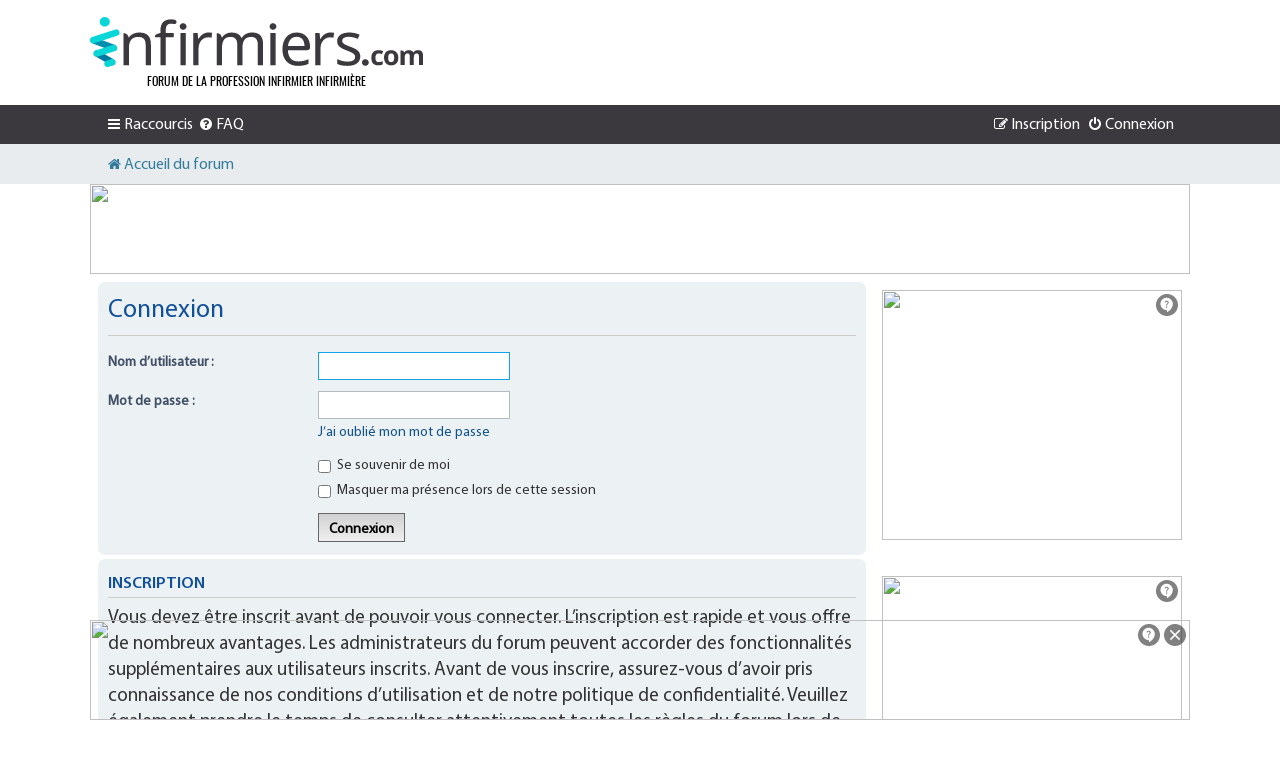

--- FILE ---
content_type: text/html; charset=UTF-8
request_url: https://www.infirmiers.com/forum/ucp.php?mode=login&redirect=ucp.php%3Fmode%3Dprivacy&sid=80202151d27277b799d233a14e705c68
body_size: 16722
content:
<!DOCTYPE html>
<html dir="ltr" lang="fr">
<head>
    <meta charset="utf-8"/>
    <meta http-equiv="X-UA-Compatible" content="IE=edge"><script type="text/javascript">(window.NREUM||(NREUM={})).init={ajax:{deny_list:["bam.nr-data.net"]},feature_flags:["soft_nav"]};(window.NREUM||(NREUM={})).loader_config={licenseKey:"d1c513f2e5",applicationID:"1019236561",browserID:"1120463890"};;/*! For license information please see nr-loader-rum-1.308.0.min.js.LICENSE.txt */
(()=>{var e,t,r={163:(e,t,r)=>{"use strict";r.d(t,{j:()=>E});var n=r(384),i=r(1741);var a=r(2555);r(860).K7.genericEvents;const s="experimental.resources",o="register",c=e=>{if(!e||"string"!=typeof e)return!1;try{document.createDocumentFragment().querySelector(e)}catch{return!1}return!0};var d=r(2614),u=r(944),l=r(8122);const f="[data-nr-mask]",g=e=>(0,l.a)(e,(()=>{const e={feature_flags:[],experimental:{allow_registered_children:!1,resources:!1},mask_selector:"*",block_selector:"[data-nr-block]",mask_input_options:{color:!1,date:!1,"datetime-local":!1,email:!1,month:!1,number:!1,range:!1,search:!1,tel:!1,text:!1,time:!1,url:!1,week:!1,textarea:!1,select:!1,password:!0}};return{ajax:{deny_list:void 0,block_internal:!0,enabled:!0,autoStart:!0},api:{get allow_registered_children(){return e.feature_flags.includes(o)||e.experimental.allow_registered_children},set allow_registered_children(t){e.experimental.allow_registered_children=t},duplicate_registered_data:!1},browser_consent_mode:{enabled:!1},distributed_tracing:{enabled:void 0,exclude_newrelic_header:void 0,cors_use_newrelic_header:void 0,cors_use_tracecontext_headers:void 0,allowed_origins:void 0},get feature_flags(){return e.feature_flags},set feature_flags(t){e.feature_flags=t},generic_events:{enabled:!0,autoStart:!0},harvest:{interval:30},jserrors:{enabled:!0,autoStart:!0},logging:{enabled:!0,autoStart:!0},metrics:{enabled:!0,autoStart:!0},obfuscate:void 0,page_action:{enabled:!0},page_view_event:{enabled:!0,autoStart:!0},page_view_timing:{enabled:!0,autoStart:!0},performance:{capture_marks:!1,capture_measures:!1,capture_detail:!0,resources:{get enabled(){return e.feature_flags.includes(s)||e.experimental.resources},set enabled(t){e.experimental.resources=t},asset_types:[],first_party_domains:[],ignore_newrelic:!0}},privacy:{cookies_enabled:!0},proxy:{assets:void 0,beacon:void 0},session:{expiresMs:d.wk,inactiveMs:d.BB},session_replay:{autoStart:!0,enabled:!1,preload:!1,sampling_rate:10,error_sampling_rate:100,collect_fonts:!1,inline_images:!1,fix_stylesheets:!0,mask_all_inputs:!0,get mask_text_selector(){return e.mask_selector},set mask_text_selector(t){c(t)?e.mask_selector="".concat(t,",").concat(f):""===t||null===t?e.mask_selector=f:(0,u.R)(5,t)},get block_class(){return"nr-block"},get ignore_class(){return"nr-ignore"},get mask_text_class(){return"nr-mask"},get block_selector(){return e.block_selector},set block_selector(t){c(t)?e.block_selector+=",".concat(t):""!==t&&(0,u.R)(6,t)},get mask_input_options(){return e.mask_input_options},set mask_input_options(t){t&&"object"==typeof t?e.mask_input_options={...t,password:!0}:(0,u.R)(7,t)}},session_trace:{enabled:!0,autoStart:!0},soft_navigations:{enabled:!0,autoStart:!0},spa:{enabled:!0,autoStart:!0},ssl:void 0,user_actions:{enabled:!0,elementAttributes:["id","className","tagName","type"]}}})());var p=r(6154),m=r(9324);let h=0;const v={buildEnv:m.F3,distMethod:m.Xs,version:m.xv,originTime:p.WN},b={consented:!1},y={appMetadata:{},get consented(){return this.session?.state?.consent||b.consented},set consented(e){b.consented=e},customTransaction:void 0,denyList:void 0,disabled:!1,harvester:void 0,isolatedBacklog:!1,isRecording:!1,loaderType:void 0,maxBytes:3e4,obfuscator:void 0,onerror:void 0,ptid:void 0,releaseIds:{},session:void 0,timeKeeper:void 0,registeredEntities:[],jsAttributesMetadata:{bytes:0},get harvestCount(){return++h}},_=e=>{const t=(0,l.a)(e,y),r=Object.keys(v).reduce((e,t)=>(e[t]={value:v[t],writable:!1,configurable:!0,enumerable:!0},e),{});return Object.defineProperties(t,r)};var w=r(5701);const x=e=>{const t=e.startsWith("http");e+="/",r.p=t?e:"https://"+e};var R=r(7836),k=r(3241);const A={accountID:void 0,trustKey:void 0,agentID:void 0,licenseKey:void 0,applicationID:void 0,xpid:void 0},S=e=>(0,l.a)(e,A),T=new Set;function E(e,t={},r,s){let{init:o,info:c,loader_config:d,runtime:u={},exposed:l=!0}=t;if(!c){const e=(0,n.pV)();o=e.init,c=e.info,d=e.loader_config}e.init=g(o||{}),e.loader_config=S(d||{}),c.jsAttributes??={},p.bv&&(c.jsAttributes.isWorker=!0),e.info=(0,a.D)(c);const f=e.init,m=[c.beacon,c.errorBeacon];T.has(e.agentIdentifier)||(f.proxy.assets&&(x(f.proxy.assets),m.push(f.proxy.assets)),f.proxy.beacon&&m.push(f.proxy.beacon),e.beacons=[...m],function(e){const t=(0,n.pV)();Object.getOwnPropertyNames(i.W.prototype).forEach(r=>{const n=i.W.prototype[r];if("function"!=typeof n||"constructor"===n)return;let a=t[r];e[r]&&!1!==e.exposed&&"micro-agent"!==e.runtime?.loaderType&&(t[r]=(...t)=>{const n=e[r](...t);return a?a(...t):n})})}(e),(0,n.US)("activatedFeatures",w.B)),u.denyList=[...f.ajax.deny_list||[],...f.ajax.block_internal?m:[]],u.ptid=e.agentIdentifier,u.loaderType=r,e.runtime=_(u),T.has(e.agentIdentifier)||(e.ee=R.ee.get(e.agentIdentifier),e.exposed=l,(0,k.W)({agentIdentifier:e.agentIdentifier,drained:!!w.B?.[e.agentIdentifier],type:"lifecycle",name:"initialize",feature:void 0,data:e.config})),T.add(e.agentIdentifier)}},384:(e,t,r)=>{"use strict";r.d(t,{NT:()=>s,US:()=>u,Zm:()=>o,bQ:()=>d,dV:()=>c,pV:()=>l});var n=r(6154),i=r(1863),a=r(1910);const s={beacon:"bam.nr-data.net",errorBeacon:"bam.nr-data.net"};function o(){return n.gm.NREUM||(n.gm.NREUM={}),void 0===n.gm.newrelic&&(n.gm.newrelic=n.gm.NREUM),n.gm.NREUM}function c(){let e=o();return e.o||(e.o={ST:n.gm.setTimeout,SI:n.gm.setImmediate||n.gm.setInterval,CT:n.gm.clearTimeout,XHR:n.gm.XMLHttpRequest,REQ:n.gm.Request,EV:n.gm.Event,PR:n.gm.Promise,MO:n.gm.MutationObserver,FETCH:n.gm.fetch,WS:n.gm.WebSocket},(0,a.i)(...Object.values(e.o))),e}function d(e,t){let r=o();r.initializedAgents??={},t.initializedAt={ms:(0,i.t)(),date:new Date},r.initializedAgents[e]=t}function u(e,t){o()[e]=t}function l(){return function(){let e=o();const t=e.info||{};e.info={beacon:s.beacon,errorBeacon:s.errorBeacon,...t}}(),function(){let e=o();const t=e.init||{};e.init={...t}}(),c(),function(){let e=o();const t=e.loader_config||{};e.loader_config={...t}}(),o()}},782:(e,t,r)=>{"use strict";r.d(t,{T:()=>n});const n=r(860).K7.pageViewTiming},860:(e,t,r)=>{"use strict";r.d(t,{$J:()=>u,K7:()=>c,P3:()=>d,XX:()=>i,Yy:()=>o,df:()=>a,qY:()=>n,v4:()=>s});const n="events",i="jserrors",a="browser/blobs",s="rum",o="browser/logs",c={ajax:"ajax",genericEvents:"generic_events",jserrors:i,logging:"logging",metrics:"metrics",pageAction:"page_action",pageViewEvent:"page_view_event",pageViewTiming:"page_view_timing",sessionReplay:"session_replay",sessionTrace:"session_trace",softNav:"soft_navigations",spa:"spa"},d={[c.pageViewEvent]:1,[c.pageViewTiming]:2,[c.metrics]:3,[c.jserrors]:4,[c.spa]:5,[c.ajax]:6,[c.sessionTrace]:7,[c.softNav]:8,[c.sessionReplay]:9,[c.logging]:10,[c.genericEvents]:11},u={[c.pageViewEvent]:s,[c.pageViewTiming]:n,[c.ajax]:n,[c.spa]:n,[c.softNav]:n,[c.metrics]:i,[c.jserrors]:i,[c.sessionTrace]:a,[c.sessionReplay]:a,[c.logging]:o,[c.genericEvents]:"ins"}},944:(e,t,r)=>{"use strict";r.d(t,{R:()=>i});var n=r(3241);function i(e,t){"function"==typeof console.debug&&(console.debug("New Relic Warning: https://github.com/newrelic/newrelic-browser-agent/blob/main/docs/warning-codes.md#".concat(e),t),(0,n.W)({agentIdentifier:null,drained:null,type:"data",name:"warn",feature:"warn",data:{code:e,secondary:t}}))}},1687:(e,t,r)=>{"use strict";r.d(t,{Ak:()=>d,Ze:()=>f,x3:()=>u});var n=r(3241),i=r(7836),a=r(3606),s=r(860),o=r(2646);const c={};function d(e,t){const r={staged:!1,priority:s.P3[t]||0};l(e),c[e].get(t)||c[e].set(t,r)}function u(e,t){e&&c[e]&&(c[e].get(t)&&c[e].delete(t),p(e,t,!1),c[e].size&&g(e))}function l(e){if(!e)throw new Error("agentIdentifier required");c[e]||(c[e]=new Map)}function f(e="",t="feature",r=!1){if(l(e),!e||!c[e].get(t)||r)return p(e,t);c[e].get(t).staged=!0,g(e)}function g(e){const t=Array.from(c[e]);t.every(([e,t])=>t.staged)&&(t.sort((e,t)=>e[1].priority-t[1].priority),t.forEach(([t])=>{c[e].delete(t),p(e,t)}))}function p(e,t,r=!0){const s=e?i.ee.get(e):i.ee,c=a.i.handlers;if(!s.aborted&&s.backlog&&c){if((0,n.W)({agentIdentifier:e,type:"lifecycle",name:"drain",feature:t}),r){const e=s.backlog[t],r=c[t];if(r){for(let t=0;e&&t<e.length;++t)m(e[t],r);Object.entries(r).forEach(([e,t])=>{Object.values(t||{}).forEach(t=>{t[0]?.on&&t[0]?.context()instanceof o.y&&t[0].on(e,t[1])})})}}s.isolatedBacklog||delete c[t],s.backlog[t]=null,s.emit("drain-"+t,[])}}function m(e,t){var r=e[1];Object.values(t[r]||{}).forEach(t=>{var r=e[0];if(t[0]===r){var n=t[1],i=e[3],a=e[2];n.apply(i,a)}})}},1738:(e,t,r)=>{"use strict";r.d(t,{U:()=>g,Y:()=>f});var n=r(3241),i=r(9908),a=r(1863),s=r(944),o=r(5701),c=r(3969),d=r(8362),u=r(860),l=r(4261);function f(e,t,r,a){const f=a||r;!f||f[e]&&f[e]!==d.d.prototype[e]||(f[e]=function(){(0,i.p)(c.xV,["API/"+e+"/called"],void 0,u.K7.metrics,r.ee),(0,n.W)({agentIdentifier:r.agentIdentifier,drained:!!o.B?.[r.agentIdentifier],type:"data",name:"api",feature:l.Pl+e,data:{}});try{return t.apply(this,arguments)}catch(e){(0,s.R)(23,e)}})}function g(e,t,r,n,s){const o=e.info;null===r?delete o.jsAttributes[t]:o.jsAttributes[t]=r,(s||null===r)&&(0,i.p)(l.Pl+n,[(0,a.t)(),t,r],void 0,"session",e.ee)}},1741:(e,t,r)=>{"use strict";r.d(t,{W:()=>a});var n=r(944),i=r(4261);class a{#e(e,...t){if(this[e]!==a.prototype[e])return this[e](...t);(0,n.R)(35,e)}addPageAction(e,t){return this.#e(i.hG,e,t)}register(e){return this.#e(i.eY,e)}recordCustomEvent(e,t){return this.#e(i.fF,e,t)}setPageViewName(e,t){return this.#e(i.Fw,e,t)}setCustomAttribute(e,t,r){return this.#e(i.cD,e,t,r)}noticeError(e,t){return this.#e(i.o5,e,t)}setUserId(e,t=!1){return this.#e(i.Dl,e,t)}setApplicationVersion(e){return this.#e(i.nb,e)}setErrorHandler(e){return this.#e(i.bt,e)}addRelease(e,t){return this.#e(i.k6,e,t)}log(e,t){return this.#e(i.$9,e,t)}start(){return this.#e(i.d3)}finished(e){return this.#e(i.BL,e)}recordReplay(){return this.#e(i.CH)}pauseReplay(){return this.#e(i.Tb)}addToTrace(e){return this.#e(i.U2,e)}setCurrentRouteName(e){return this.#e(i.PA,e)}interaction(e){return this.#e(i.dT,e)}wrapLogger(e,t,r){return this.#e(i.Wb,e,t,r)}measure(e,t){return this.#e(i.V1,e,t)}consent(e){return this.#e(i.Pv,e)}}},1863:(e,t,r)=>{"use strict";function n(){return Math.floor(performance.now())}r.d(t,{t:()=>n})},1910:(e,t,r)=>{"use strict";r.d(t,{i:()=>a});var n=r(944);const i=new Map;function a(...e){return e.every(e=>{if(i.has(e))return i.get(e);const t="function"==typeof e?e.toString():"",r=t.includes("[native code]"),a=t.includes("nrWrapper");return r||a||(0,n.R)(64,e?.name||t),i.set(e,r),r})}},2555:(e,t,r)=>{"use strict";r.d(t,{D:()=>o,f:()=>s});var n=r(384),i=r(8122);const a={beacon:n.NT.beacon,errorBeacon:n.NT.errorBeacon,licenseKey:void 0,applicationID:void 0,sa:void 0,queueTime:void 0,applicationTime:void 0,ttGuid:void 0,user:void 0,account:void 0,product:void 0,extra:void 0,jsAttributes:{},userAttributes:void 0,atts:void 0,transactionName:void 0,tNamePlain:void 0};function s(e){try{return!!e.licenseKey&&!!e.errorBeacon&&!!e.applicationID}catch(e){return!1}}const o=e=>(0,i.a)(e,a)},2614:(e,t,r)=>{"use strict";r.d(t,{BB:()=>s,H3:()=>n,g:()=>d,iL:()=>c,tS:()=>o,uh:()=>i,wk:()=>a});const n="NRBA",i="SESSION",a=144e5,s=18e5,o={STARTED:"session-started",PAUSE:"session-pause",RESET:"session-reset",RESUME:"session-resume",UPDATE:"session-update"},c={SAME_TAB:"same-tab",CROSS_TAB:"cross-tab"},d={OFF:0,FULL:1,ERROR:2}},2646:(e,t,r)=>{"use strict";r.d(t,{y:()=>n});class n{constructor(e){this.contextId=e}}},2843:(e,t,r)=>{"use strict";r.d(t,{G:()=>a,u:()=>i});var n=r(3878);function i(e,t=!1,r,i){(0,n.DD)("visibilitychange",function(){if(t)return void("hidden"===document.visibilityState&&e());e(document.visibilityState)},r,i)}function a(e,t,r){(0,n.sp)("pagehide",e,t,r)}},3241:(e,t,r)=>{"use strict";r.d(t,{W:()=>a});var n=r(6154);const i="newrelic";function a(e={}){try{n.gm.dispatchEvent(new CustomEvent(i,{detail:e}))}catch(e){}}},3606:(e,t,r)=>{"use strict";r.d(t,{i:()=>a});var n=r(9908);a.on=s;var i=a.handlers={};function a(e,t,r,a){s(a||n.d,i,e,t,r)}function s(e,t,r,i,a){a||(a="feature"),e||(e=n.d);var s=t[a]=t[a]||{};(s[r]=s[r]||[]).push([e,i])}},3878:(e,t,r)=>{"use strict";function n(e,t){return{capture:e,passive:!1,signal:t}}function i(e,t,r=!1,i){window.addEventListener(e,t,n(r,i))}function a(e,t,r=!1,i){document.addEventListener(e,t,n(r,i))}r.d(t,{DD:()=>a,jT:()=>n,sp:()=>i})},3969:(e,t,r)=>{"use strict";r.d(t,{TZ:()=>n,XG:()=>o,rs:()=>i,xV:()=>s,z_:()=>a});const n=r(860).K7.metrics,i="sm",a="cm",s="storeSupportabilityMetrics",o="storeEventMetrics"},4234:(e,t,r)=>{"use strict";r.d(t,{W:()=>a});var n=r(7836),i=r(1687);class a{constructor(e,t){this.agentIdentifier=e,this.ee=n.ee.get(e),this.featureName=t,this.blocked=!1}deregisterDrain(){(0,i.x3)(this.agentIdentifier,this.featureName)}}},4261:(e,t,r)=>{"use strict";r.d(t,{$9:()=>d,BL:()=>o,CH:()=>g,Dl:()=>_,Fw:()=>y,PA:()=>h,Pl:()=>n,Pv:()=>k,Tb:()=>l,U2:()=>a,V1:()=>R,Wb:()=>x,bt:()=>b,cD:()=>v,d3:()=>w,dT:()=>c,eY:()=>p,fF:()=>f,hG:()=>i,k6:()=>s,nb:()=>m,o5:()=>u});const n="api-",i="addPageAction",a="addToTrace",s="addRelease",o="finished",c="interaction",d="log",u="noticeError",l="pauseReplay",f="recordCustomEvent",g="recordReplay",p="register",m="setApplicationVersion",h="setCurrentRouteName",v="setCustomAttribute",b="setErrorHandler",y="setPageViewName",_="setUserId",w="start",x="wrapLogger",R="measure",k="consent"},5289:(e,t,r)=>{"use strict";r.d(t,{GG:()=>s,Qr:()=>c,sB:()=>o});var n=r(3878),i=r(6389);function a(){return"undefined"==typeof document||"complete"===document.readyState}function s(e,t){if(a())return e();const r=(0,i.J)(e),s=setInterval(()=>{a()&&(clearInterval(s),r())},500);(0,n.sp)("load",r,t)}function o(e){if(a())return e();(0,n.DD)("DOMContentLoaded",e)}function c(e){if(a())return e();(0,n.sp)("popstate",e)}},5607:(e,t,r)=>{"use strict";r.d(t,{W:()=>n});const n=(0,r(9566).bz)()},5701:(e,t,r)=>{"use strict";r.d(t,{B:()=>a,t:()=>s});var n=r(3241);const i=new Set,a={};function s(e,t){const r=t.agentIdentifier;a[r]??={},e&&"object"==typeof e&&(i.has(r)||(t.ee.emit("rumresp",[e]),a[r]=e,i.add(r),(0,n.W)({agentIdentifier:r,loaded:!0,drained:!0,type:"lifecycle",name:"load",feature:void 0,data:e})))}},6154:(e,t,r)=>{"use strict";r.d(t,{OF:()=>c,RI:()=>i,WN:()=>u,bv:()=>a,eN:()=>l,gm:()=>s,mw:()=>o,sb:()=>d});var n=r(1863);const i="undefined"!=typeof window&&!!window.document,a="undefined"!=typeof WorkerGlobalScope&&("undefined"!=typeof self&&self instanceof WorkerGlobalScope&&self.navigator instanceof WorkerNavigator||"undefined"!=typeof globalThis&&globalThis instanceof WorkerGlobalScope&&globalThis.navigator instanceof WorkerNavigator),s=i?window:"undefined"!=typeof WorkerGlobalScope&&("undefined"!=typeof self&&self instanceof WorkerGlobalScope&&self||"undefined"!=typeof globalThis&&globalThis instanceof WorkerGlobalScope&&globalThis),o=Boolean("hidden"===s?.document?.visibilityState),c=/iPad|iPhone|iPod/.test(s.navigator?.userAgent),d=c&&"undefined"==typeof SharedWorker,u=((()=>{const e=s.navigator?.userAgent?.match(/Firefox[/\s](\d+\.\d+)/);Array.isArray(e)&&e.length>=2&&e[1]})(),Date.now()-(0,n.t)()),l=()=>"undefined"!=typeof PerformanceNavigationTiming&&s?.performance?.getEntriesByType("navigation")?.[0]?.responseStart},6389:(e,t,r)=>{"use strict";function n(e,t=500,r={}){const n=r?.leading||!1;let i;return(...r)=>{n&&void 0===i&&(e.apply(this,r),i=setTimeout(()=>{i=clearTimeout(i)},t)),n||(clearTimeout(i),i=setTimeout(()=>{e.apply(this,r)},t))}}function i(e){let t=!1;return(...r)=>{t||(t=!0,e.apply(this,r))}}r.d(t,{J:()=>i,s:()=>n})},6630:(e,t,r)=>{"use strict";r.d(t,{T:()=>n});const n=r(860).K7.pageViewEvent},7699:(e,t,r)=>{"use strict";r.d(t,{It:()=>a,KC:()=>o,No:()=>i,qh:()=>s});var n=r(860);const i=16e3,a=1e6,s="SESSION_ERROR",o={[n.K7.logging]:!0,[n.K7.genericEvents]:!1,[n.K7.jserrors]:!1,[n.K7.ajax]:!1}},7836:(e,t,r)=>{"use strict";r.d(t,{P:()=>o,ee:()=>c});var n=r(384),i=r(8990),a=r(2646),s=r(5607);const o="nr@context:".concat(s.W),c=function e(t,r){var n={},s={},u={},l=!1;try{l=16===r.length&&d.initializedAgents?.[r]?.runtime.isolatedBacklog}catch(e){}var f={on:p,addEventListener:p,removeEventListener:function(e,t){var r=n[e];if(!r)return;for(var i=0;i<r.length;i++)r[i]===t&&r.splice(i,1)},emit:function(e,r,n,i,a){!1!==a&&(a=!0);if(c.aborted&&!i)return;t&&a&&t.emit(e,r,n);var o=g(n);m(e).forEach(e=>{e.apply(o,r)});var d=v()[s[e]];d&&d.push([f,e,r,o]);return o},get:h,listeners:m,context:g,buffer:function(e,t){const r=v();if(t=t||"feature",f.aborted)return;Object.entries(e||{}).forEach(([e,n])=>{s[n]=t,t in r||(r[t]=[])})},abort:function(){f._aborted=!0,Object.keys(f.backlog).forEach(e=>{delete f.backlog[e]})},isBuffering:function(e){return!!v()[s[e]]},debugId:r,backlog:l?{}:t&&"object"==typeof t.backlog?t.backlog:{},isolatedBacklog:l};return Object.defineProperty(f,"aborted",{get:()=>{let e=f._aborted||!1;return e||(t&&(e=t.aborted),e)}}),f;function g(e){return e&&e instanceof a.y?e:e?(0,i.I)(e,o,()=>new a.y(o)):new a.y(o)}function p(e,t){n[e]=m(e).concat(t)}function m(e){return n[e]||[]}function h(t){return u[t]=u[t]||e(f,t)}function v(){return f.backlog}}(void 0,"globalEE"),d=(0,n.Zm)();d.ee||(d.ee=c)},8122:(e,t,r)=>{"use strict";r.d(t,{a:()=>i});var n=r(944);function i(e,t){try{if(!e||"object"!=typeof e)return(0,n.R)(3);if(!t||"object"!=typeof t)return(0,n.R)(4);const r=Object.create(Object.getPrototypeOf(t),Object.getOwnPropertyDescriptors(t)),a=0===Object.keys(r).length?e:r;for(let s in a)if(void 0!==e[s])try{if(null===e[s]){r[s]=null;continue}Array.isArray(e[s])&&Array.isArray(t[s])?r[s]=Array.from(new Set([...e[s],...t[s]])):"object"==typeof e[s]&&"object"==typeof t[s]?r[s]=i(e[s],t[s]):r[s]=e[s]}catch(e){r[s]||(0,n.R)(1,e)}return r}catch(e){(0,n.R)(2,e)}}},8362:(e,t,r)=>{"use strict";r.d(t,{d:()=>a});var n=r(9566),i=r(1741);class a extends i.W{agentIdentifier=(0,n.LA)(16)}},8374:(e,t,r)=>{r.nc=(()=>{try{return document?.currentScript?.nonce}catch(e){}return""})()},8990:(e,t,r)=>{"use strict";r.d(t,{I:()=>i});var n=Object.prototype.hasOwnProperty;function i(e,t,r){if(n.call(e,t))return e[t];var i=r();if(Object.defineProperty&&Object.keys)try{return Object.defineProperty(e,t,{value:i,writable:!0,enumerable:!1}),i}catch(e){}return e[t]=i,i}},9324:(e,t,r)=>{"use strict";r.d(t,{F3:()=>i,Xs:()=>a,xv:()=>n});const n="1.308.0",i="PROD",a="CDN"},9566:(e,t,r)=>{"use strict";r.d(t,{LA:()=>o,bz:()=>s});var n=r(6154);const i="xxxxxxxx-xxxx-4xxx-yxxx-xxxxxxxxxxxx";function a(e,t){return e?15&e[t]:16*Math.random()|0}function s(){const e=n.gm?.crypto||n.gm?.msCrypto;let t,r=0;return e&&e.getRandomValues&&(t=e.getRandomValues(new Uint8Array(30))),i.split("").map(e=>"x"===e?a(t,r++).toString(16):"y"===e?(3&a()|8).toString(16):e).join("")}function o(e){const t=n.gm?.crypto||n.gm?.msCrypto;let r,i=0;t&&t.getRandomValues&&(r=t.getRandomValues(new Uint8Array(e)));const s=[];for(var o=0;o<e;o++)s.push(a(r,i++).toString(16));return s.join("")}},9908:(e,t,r)=>{"use strict";r.d(t,{d:()=>n,p:()=>i});var n=r(7836).ee.get("handle");function i(e,t,r,i,a){a?(a.buffer([e],i),a.emit(e,t,r)):(n.buffer([e],i),n.emit(e,t,r))}}},n={};function i(e){var t=n[e];if(void 0!==t)return t.exports;var a=n[e]={exports:{}};return r[e](a,a.exports,i),a.exports}i.m=r,i.d=(e,t)=>{for(var r in t)i.o(t,r)&&!i.o(e,r)&&Object.defineProperty(e,r,{enumerable:!0,get:t[r]})},i.f={},i.e=e=>Promise.all(Object.keys(i.f).reduce((t,r)=>(i.f[r](e,t),t),[])),i.u=e=>"nr-rum-1.308.0.min.js",i.o=(e,t)=>Object.prototype.hasOwnProperty.call(e,t),e={},t="NRBA-1.308.0.PROD:",i.l=(r,n,a,s)=>{if(e[r])e[r].push(n);else{var o,c;if(void 0!==a)for(var d=document.getElementsByTagName("script"),u=0;u<d.length;u++){var l=d[u];if(l.getAttribute("src")==r||l.getAttribute("data-webpack")==t+a){o=l;break}}if(!o){c=!0;var f={296:"sha512-+MIMDsOcckGXa1EdWHqFNv7P+JUkd5kQwCBr3KE6uCvnsBNUrdSt4a/3/L4j4TxtnaMNjHpza2/erNQbpacJQA=="};(o=document.createElement("script")).charset="utf-8",i.nc&&o.setAttribute("nonce",i.nc),o.setAttribute("data-webpack",t+a),o.src=r,0!==o.src.indexOf(window.location.origin+"/")&&(o.crossOrigin="anonymous"),f[s]&&(o.integrity=f[s])}e[r]=[n];var g=(t,n)=>{o.onerror=o.onload=null,clearTimeout(p);var i=e[r];if(delete e[r],o.parentNode&&o.parentNode.removeChild(o),i&&i.forEach(e=>e(n)),t)return t(n)},p=setTimeout(g.bind(null,void 0,{type:"timeout",target:o}),12e4);o.onerror=g.bind(null,o.onerror),o.onload=g.bind(null,o.onload),c&&document.head.appendChild(o)}},i.r=e=>{"undefined"!=typeof Symbol&&Symbol.toStringTag&&Object.defineProperty(e,Symbol.toStringTag,{value:"Module"}),Object.defineProperty(e,"__esModule",{value:!0})},i.p="https://js-agent.newrelic.com/",(()=>{var e={374:0,840:0};i.f.j=(t,r)=>{var n=i.o(e,t)?e[t]:void 0;if(0!==n)if(n)r.push(n[2]);else{var a=new Promise((r,i)=>n=e[t]=[r,i]);r.push(n[2]=a);var s=i.p+i.u(t),o=new Error;i.l(s,r=>{if(i.o(e,t)&&(0!==(n=e[t])&&(e[t]=void 0),n)){var a=r&&("load"===r.type?"missing":r.type),s=r&&r.target&&r.target.src;o.message="Loading chunk "+t+" failed: ("+a+": "+s+")",o.name="ChunkLoadError",o.type=a,o.request=s,n[1](o)}},"chunk-"+t,t)}};var t=(t,r)=>{var n,a,[s,o,c]=r,d=0;if(s.some(t=>0!==e[t])){for(n in o)i.o(o,n)&&(i.m[n]=o[n]);if(c)c(i)}for(t&&t(r);d<s.length;d++)a=s[d],i.o(e,a)&&e[a]&&e[a][0](),e[a]=0},r=self["webpackChunk:NRBA-1.308.0.PROD"]=self["webpackChunk:NRBA-1.308.0.PROD"]||[];r.forEach(t.bind(null,0)),r.push=t.bind(null,r.push.bind(r))})(),(()=>{"use strict";i(8374);var e=i(8362),t=i(860);const r=Object.values(t.K7);var n=i(163);var a=i(9908),s=i(1863),o=i(4261),c=i(1738);var d=i(1687),u=i(4234),l=i(5289),f=i(6154),g=i(944),p=i(384);const m=e=>f.RI&&!0===e?.privacy.cookies_enabled;function h(e){return!!(0,p.dV)().o.MO&&m(e)&&!0===e?.session_trace.enabled}var v=i(6389),b=i(7699);class y extends u.W{constructor(e,t){super(e.agentIdentifier,t),this.agentRef=e,this.abortHandler=void 0,this.featAggregate=void 0,this.loadedSuccessfully=void 0,this.onAggregateImported=new Promise(e=>{this.loadedSuccessfully=e}),this.deferred=Promise.resolve(),!1===e.init[this.featureName].autoStart?this.deferred=new Promise((t,r)=>{this.ee.on("manual-start-all",(0,v.J)(()=>{(0,d.Ak)(e.agentIdentifier,this.featureName),t()}))}):(0,d.Ak)(e.agentIdentifier,t)}importAggregator(e,t,r={}){if(this.featAggregate)return;const n=async()=>{let n;await this.deferred;try{if(m(e.init)){const{setupAgentSession:t}=await i.e(296).then(i.bind(i,3305));n=t(e)}}catch(e){(0,g.R)(20,e),this.ee.emit("internal-error",[e]),(0,a.p)(b.qh,[e],void 0,this.featureName,this.ee)}try{if(!this.#t(this.featureName,n,e.init))return(0,d.Ze)(this.agentIdentifier,this.featureName),void this.loadedSuccessfully(!1);const{Aggregate:i}=await t();this.featAggregate=new i(e,r),e.runtime.harvester.initializedAggregates.push(this.featAggregate),this.loadedSuccessfully(!0)}catch(e){(0,g.R)(34,e),this.abortHandler?.(),(0,d.Ze)(this.agentIdentifier,this.featureName,!0),this.loadedSuccessfully(!1),this.ee&&this.ee.abort()}};f.RI?(0,l.GG)(()=>n(),!0):n()}#t(e,r,n){if(this.blocked)return!1;switch(e){case t.K7.sessionReplay:return h(n)&&!!r;case t.K7.sessionTrace:return!!r;default:return!0}}}var _=i(6630),w=i(2614),x=i(3241);class R extends y{static featureName=_.T;constructor(e){var t;super(e,_.T),this.setupInspectionEvents(e.agentIdentifier),t=e,(0,c.Y)(o.Fw,function(e,r){"string"==typeof e&&("/"!==e.charAt(0)&&(e="/"+e),t.runtime.customTransaction=(r||"http://custom.transaction")+e,(0,a.p)(o.Pl+o.Fw,[(0,s.t)()],void 0,void 0,t.ee))},t),this.importAggregator(e,()=>i.e(296).then(i.bind(i,3943)))}setupInspectionEvents(e){const t=(t,r)=>{t&&(0,x.W)({agentIdentifier:e,timeStamp:t.timeStamp,loaded:"complete"===t.target.readyState,type:"window",name:r,data:t.target.location+""})};(0,l.sB)(e=>{t(e,"DOMContentLoaded")}),(0,l.GG)(e=>{t(e,"load")}),(0,l.Qr)(e=>{t(e,"navigate")}),this.ee.on(w.tS.UPDATE,(t,r)=>{(0,x.W)({agentIdentifier:e,type:"lifecycle",name:"session",data:r})})}}class k extends e.d{constructor(e){var t;(super(),f.gm)?(this.features={},(0,p.bQ)(this.agentIdentifier,this),this.desiredFeatures=new Set(e.features||[]),this.desiredFeatures.add(R),(0,n.j)(this,e,e.loaderType||"agent"),t=this,(0,c.Y)(o.cD,function(e,r,n=!1){if("string"==typeof e){if(["string","number","boolean"].includes(typeof r)||null===r)return(0,c.U)(t,e,r,o.cD,n);(0,g.R)(40,typeof r)}else(0,g.R)(39,typeof e)},t),function(e){(0,c.Y)(o.Dl,function(t,r=!1){if("string"!=typeof t&&null!==t)return void(0,g.R)(41,typeof t);const n=e.info.jsAttributes["enduser.id"];r&&null!=n&&n!==t?(0,a.p)(o.Pl+"setUserIdAndResetSession",[t],void 0,"session",e.ee):(0,c.U)(e,"enduser.id",t,o.Dl,!0)},e)}(this),function(e){(0,c.Y)(o.nb,function(t){if("string"==typeof t||null===t)return(0,c.U)(e,"application.version",t,o.nb,!1);(0,g.R)(42,typeof t)},e)}(this),function(e){(0,c.Y)(o.d3,function(){e.ee.emit("manual-start-all")},e)}(this),function(e){(0,c.Y)(o.Pv,function(t=!0){if("boolean"==typeof t){if((0,a.p)(o.Pl+o.Pv,[t],void 0,"session",e.ee),e.runtime.consented=t,t){const t=e.features.page_view_event;t.onAggregateImported.then(e=>{const r=t.featAggregate;e&&!r.sentRum&&r.sendRum()})}}else(0,g.R)(65,typeof t)},e)}(this),this.run()):(0,g.R)(21)}get config(){return{info:this.info,init:this.init,loader_config:this.loader_config,runtime:this.runtime}}get api(){return this}run(){try{const e=function(e){const t={};return r.forEach(r=>{t[r]=!!e[r]?.enabled}),t}(this.init),n=[...this.desiredFeatures];n.sort((e,r)=>t.P3[e.featureName]-t.P3[r.featureName]),n.forEach(r=>{if(!e[r.featureName]&&r.featureName!==t.K7.pageViewEvent)return;if(r.featureName===t.K7.spa)return void(0,g.R)(67);const n=function(e){switch(e){case t.K7.ajax:return[t.K7.jserrors];case t.K7.sessionTrace:return[t.K7.ajax,t.K7.pageViewEvent];case t.K7.sessionReplay:return[t.K7.sessionTrace];case t.K7.pageViewTiming:return[t.K7.pageViewEvent];default:return[]}}(r.featureName).filter(e=>!(e in this.features));n.length>0&&(0,g.R)(36,{targetFeature:r.featureName,missingDependencies:n}),this.features[r.featureName]=new r(this)})}catch(e){(0,g.R)(22,e);for(const e in this.features)this.features[e].abortHandler?.();const t=(0,p.Zm)();delete t.initializedAgents[this.agentIdentifier]?.features,delete this.sharedAggregator;return t.ee.get(this.agentIdentifier).abort(),!1}}}var A=i(2843),S=i(782);class T extends y{static featureName=S.T;constructor(e){super(e,S.T),f.RI&&((0,A.u)(()=>(0,a.p)("docHidden",[(0,s.t)()],void 0,S.T,this.ee),!0),(0,A.G)(()=>(0,a.p)("winPagehide",[(0,s.t)()],void 0,S.T,this.ee)),this.importAggregator(e,()=>i.e(296).then(i.bind(i,2117))))}}var E=i(3969);class I extends y{static featureName=E.TZ;constructor(e){super(e,E.TZ),f.RI&&document.addEventListener("securitypolicyviolation",e=>{(0,a.p)(E.xV,["Generic/CSPViolation/Detected"],void 0,this.featureName,this.ee)}),this.importAggregator(e,()=>i.e(296).then(i.bind(i,9623)))}}new k({features:[R,T,I],loaderType:"lite"})})()})();</script>
    <meta name="viewport" content="width=device-width, initial-scale=1"/>
    
    <title>Infirmiers.com - communauté infirmière : concours infirmier, cours ifsi, tfe, actu, formations, protocoles. - Panneau de contrôle de l’utilisateur - Connexion</title>

    <link rel="shortcut icon" href="https://www.infirmiers.com/forum/favicon.ico" type="image/x-icon" />
    <link rel="icon" href="https://www.infirmiers.com/forum/favicon.ico" type="image/x-icon" />

    <meta property="og:url"                content="https://www.infirmiers.com/forum/" />
    <meta property="og:type"               content="website" />
    <meta property="og:title"              content="Infirmiers.com - communauté infirmière : concours infirmier, cours ifsi, tfe, actu, formations, protocoles. - Panneau de contrôle de l’utilisateur - Connexion" />
    <meta property="og:description"        content="Infirmiers.com - communauté infirmière : concours infirmier, cours ifsi, tfe, actu, formations, protocoles." />
    <meta property="og:image"              content="https://www.infirmiers.com/forum/styles/prosilver-gps/theme/images/site_logo.svg" />

    
    
    <!--
        phpBB style name: prosilver-gps
        Based on style:   prosilver (this is the default phpBB3 style)
        Modified by:      © Groupe Profession Santé
    -->

        <link href="https://www.infirmiers.com/forum/assets/css/font-awesome.min.css?assets_version=43" rel="stylesheet">
    <link href="https://www.infirmiers.com/forum/styles/prosilver-gps/theme/stylesheet.css?assets_version=43" rel="stylesheet">
    <link href="https://www.infirmiers.com/forum/styles/prosilver-gps/theme/fr/stylesheet.css?assets_version=43" rel="stylesheet">

    
    
    
    <!--[if lte IE 9]>
    <link href="https://www.infirmiers.com/forum/styles/prosilver-gps/theme/tweaks.css?assets_version=43" rel="stylesheet">
    <![endif]-->
        
    
    <script type="application/javascript" src="https://ced.sascdn.com/tag/124/smart.js" async></script>
    <script src="https://tag.aticdn.net/piano-analytics.js"></script>
    <script type="application/javascript">
        var sas = sas || {};
        sas.cmd = sas.cmd || [];
        sas.cmd.push(function() {
            sas.setup({ networkid: 124, domain: "https://www2.smartadserver.com", async: true });
        });
        sas.cmd.push(function() {
            sas.call("onecall", {
                siteId: 510102,
                pageId: 1606084,
                formats: [{"id":76257},{"id":69771},{"id":76261},{"id":76262},{"id":106756},{"id":106757},{"id":76263},{"id":106918},{"id":19099},{"id":13766},{"id":1421}],
                target: ''
            });
        });
    </script>

    <!-- Google Tag Manager -->
    <script>(function(w,d,s,l,i){w[l]=w[l]||[];w[l].push({'gtm.start':
            new Date().getTime(),event:'gtm.js'});var f=d.getElementsByTagName(s)[0],
        j=d.createElement(s),dl=l!='dataLayer'?'&l='+l:'';j.async=true;j.src=
        'https://www.googletagmanager.com/gtm.js?id='+i+dl;f.parentNode.insertBefore(j,f);
    })(window,document,'script','dataLayer','GTM-5BRVK8');</script>
    <!-- End Google Tag Manager -->
</head>
<body id="phpbb" class="nojs notouch section-ucp ltr ">

<!-- Google Tag Manager (noscript) -->
<noscript><iframe src="https://www.googletagmanager.com/ns.html?id=GTM-5BRVK8"
                  height="0" width="0" style="display:none;visibility:hidden"></iframe></noscript>
<!-- End Google Tag Manager (noscript) -->


<div id="wrap" class="wrap">
    <a id="top" class="top-anchor" accesskey="t"></a>
    <div id="page-header" class="header">
        <div class="top-header">
            <div class="top-header-1">
                <div class="region-top-header-left">
                    <div class="headerbar" role="banner">
                                                <div class="inner">
                            <div id="site-description" class="site-description">
                                <a id="logo" class="logo" href="/" title="Revenir à Infirmiers.com">
                                    <span class="site_logo"></span>
                                </a>
                                <h1>Infirmiers.com - communauté infirmière : concours infirmier, cours ifsi, tfe, actu, formations, protocoles.</h1>
                                <p>Forum de la profession infirmier infirmière</p>
                                <p class="skiplink"><a href="#start_here">Accéder au contenu</a></p>
                            </div>
                        </div>
                                            </div>
                                    </div>
                <div class="region-top-header-right">
                </div>
            </div>
            <div class="top-header-2">
                <div class="navbar" role="navigation">
    <div class="inner">
        <div class="nav-main-wrapper">
            <ul id="nav-main" class="nav-main linklist" role="menubar">

                <li id="quick-links" class="quick-links dropdown-container responsive-menu" data-skip-responsive="true">
                    <a href="#" class="dropdown-trigger">
                        <i class="icon fa-bars fa-fw" aria-hidden="true"></i><span>Raccourcis</span>
                    </a>
                    <div class="dropdown">
                        <div class="pointer">
                            <div class="pointer-inner"></div>
                        </div>
                        <ul class="dropdown-contents" role="menu">
                            
                                                        <li class="separator"></li>
                                                                                                                <li>
                                <a href="./search.php?search_id=unanswered&amp;sid=14dcbd496d0b37ed7717a02c2d36ffd7" role="menuitem">
                                    <i class="icon fa-file-o fa-fw icon-gray" aria-hidden="true"></i><span>Sujets sans réponse</span>
                                </a>
                            </li>
                            <li>
                                <a href="./search.php?search_id=active_topics&amp;sid=14dcbd496d0b37ed7717a02c2d36ffd7" role="menuitem">
                                    <i class="icon fa-file-o fa-fw icon-blue" aria-hidden="true"></i><span>Sujets actifs</span>
                                </a>
                            </li>
                            <li class="separator"></li>
                            <li>
                                <a href="./search.php?sid=14dcbd496d0b37ed7717a02c2d36ffd7" role="menuitem">
                                    <i class="icon fa-search fa-fw" aria-hidden="true"></i><span>Rechercher</span>
                                </a>
                            </li>
                            
                                                        <li class="separator"></li>

                                                    </ul>
                    </div>
                </li>

                                <li data-skip-responsive="true" >
                <a href="/forum/app.php/help/faq?sid=14dcbd496d0b37ed7717a02c2d36ffd7" rel="help" title="Foire aux questions" role="menuitem">
                    <i class="icon fa-question-circle fa-fw" aria-hidden="true"></i><span>FAQ</span>
                </a>
                </li>
                                                
                                <li class="rightside" data-skip-responsive="true">
                    <a href="https://www.infirmiers.com/forum/ucp.php?mode=login&amp;redirect=ucp.php?mode=privacy&amp;sid=14dcbd496d0b37ed7717a02c2d36ffd7" title="Connexion" accesskey="x" role="menuitem">
                        <i class="icon fa-power-off fa-fw" aria-hidden="true"></i><span>Connexion</span>
                    </a>
                </li>
                                <li class="rightside" data-skip-responsive="true">
                    <a href="/user/register" role="menuitem">
                        <i class="icon fa-pencil-square-o  fa-fw" aria-hidden="true"></i><span>Inscription</span>
                    </a>
                </li>
                                                            </ul>
        </div>
        <div class="nav-breadcrumbs-wrapper">
            <ul id="nav-breadcrumbs" class="nav-breadcrumbs linklist navlinks" role="menubar">
                                
                
                <li class="breadcrumbs" itemscope itemtype="https://schema.org/BreadcrumbList">

                    
                                        <span class="crumb" itemtype="https://schema.org/ListItem" itemprop="itemListElement" itemscope><a itemprop="item" href="https://www.infirmiers.com/forum/" accesskey="h" data-navbar-reference="index"><i class="icon fa-home fa-fw"></i><span itemprop="name">Accueil du forum</span></a><meta itemprop="position" content="1"/></span>

                    
                                    </li>

                
                                <li class="rightside responsive-search">
                    <a href="./search.php?sid=14dcbd496d0b37ed7717a02c2d36ffd7" title="Accéder aux paramètres avancés de la recherche" role="menuitem">
                        <i class="icon fa-search fa-fw" aria-hidden="true"></i><span class="sr-only">Rechercher</span>
                    </a>
                </li>
                            </ul>
        </div>
    </div>
</div>
            </div>
        </div>
    </div>
        <!-- pub start -->
    <div class="ad-forum-top">
        <div id="sas_76257"></div>
        <script type="application/javascript">
            sas.cmd.push(function() {
                sas.render("76257");  // Format : MEGABAN_HAUTE 0x0
            });
        </script>
    </div>
    <!-- pub end -->
    <a id="start_here" class="anchor"></a>
    <div class="page" id="page-gps">
        <div class="page-content">
            <div id="page-body" class="page-body" role="main">
                                

<form action="https://www.infirmiers.com/forum/ucp.php?mode=login&amp;sid=14dcbd496d0b37ed7717a02c2d36ffd7" method="post" id="login" data-focus="username">
<div class="panel">
	<div class="inner">

	<div class="content">
		<h2 class="login-title">Connexion</h2>

		<fieldset class="fields1">
				<dl>
			<dt><label for="username">Nom d’utilisateur :</label></dt>
			<dd><input type="text" tabindex="1" name="username" id="username" size="25" value="" class="inputbox autowidth" /></dd>
		</dl>
		<dl>
			<dt><label for="password">Mot de passe :</label></dt>
			<dd><input type="password" tabindex="2" id="password" name="password" size="25" class="inputbox autowidth" autocomplete="off" /></dd>
							<dd><a href="/user/password">J’ai oublié mon mot de passe</a></dd>					</dl>
						<dl>
			<dt>&nbsp;</dt>
			<dd><label for="autologin"><input type="checkbox" name="autologin" id="autologin" tabindex="4" /> Se souvenir de moi</label></dd>			<dd><label for="viewonline"><input type="checkbox" name="viewonline" id="viewonline" tabindex="5" /> Masquer ma présence lors de cette session</label></dd>
		</dl>
		
		<input type="hidden" name="redirect" value="https://www.infirmiers.com/forum/ucp.php?mode=login&amp;redirect=ucp.php%3Fmode%3Dprivacy&amp;sid=14dcbd496d0b37ed7717a02c2d36ffd7" />
<input type="hidden" name="creation_time" value="1768637642" />
<input type="hidden" name="form_token" value="1880a8eca7f8f13293dedbad32e076b9f3aed7b3" />

		
		<dl>
			<dt>&nbsp;</dt>
			<dd><input type="hidden" name="sid" value="14dcbd496d0b37ed7717a02c2d36ffd7" />
<input type="hidden" name="redirect" value="ucp.php?mode=privacy" />
<input type="submit" name="login" tabindex="6" value="Connexion" class="button1" /></dd>
		</dl>
		</fieldset>
	</div>

		</div>
</div>


	<div class="panel">
		<div class="inner">

		<div class="content">
			<h3>Inscription</h3>
			<p>Vous devez être inscrit avant de pouvoir vous connecter. L’inscription est rapide et vous offre de nombreux avantages. Les administrateurs du forum peuvent accorder des fonctionnalités supplémentaires aux utilisateurs inscrits. Avant de vous inscrire, assurez-vous d’avoir pris connaissance de nos conditions d’utilisation et de notre politique de confidentialité. Veuillez également prendre le temps de consulter attentivement toutes les règles du forum lors de votre navigation.</p>
			<p><strong><a href="https://www.infirmiers.com/forum/ucp.php?mode=terms&amp;sid=14dcbd496d0b37ed7717a02c2d36ffd7">Conditions d’utilisation</a> | <a href="https://www.infirmiers.com/forum/ucp.php?mode=privacy&amp;sid=14dcbd496d0b37ed7717a02c2d36ffd7">Politique de confidentialité</a></strong></p>
			<hr class="dashed" />
			<p><a href="https://www.infirmiers.com/forum/ucp.php?mode=register&amp;sid=14dcbd496d0b37ed7717a02c2d36ffd7" class="button2">Inscription</a></p>
		</div>

		</div>
	</div>

</form>


</div><!--fin div page-content-->
<script type="application/javascript"><!-- SSO login -->
window.SSO_LOGIN_FORM_TOKEN = "1880a8eca7f8f13293dedbad32e076b9f3aed7b3";
window.SSO_LOGIN_SID = "14dcbd496d0b37ed7717a02c2d36ffd7";
window.SSO_LOGIN_CREATION_TIME = "1768637642";
window.USER_NOT_LOGGED_IN = "1";
window.SSO_LOGIN_API_URL = "https://userapiv2.gpsante.fr";
window.SSO_INIT_SESSION = "";
</script>
<div class="sidebar">
    <div class="bloc-pub openx-ad">
        <div id="sas_76261"></div>
        <script type="application/javascript">
            sas.cmd.push(function () {
                sas.render("76261");  // Format : PAVE DISPLAY 0x0
            });
        </script>
    </div>
    <div class="bloc-pub openx-ad">
        <section class="splide" aria-label="">
            <div class="splide__track">
                <ul class="splide__list">
                    <li class="splide__slide">
                        <div class="bloc-pub openx-ad">
                            <div id="sas_76262"></div>
                            <script type="application/javascript">
                                sas.cmd.push(function () {
                                    sas.render("76262");
                                });
                            </script>
                        </div>
                    </li>
                    <li class="splide__slide">
                        <div class="bloc-pub openx-ad">
                            <div id="sas_106756"></div>
                            <script type="application/javascript">
                                sas.cmd.push(function () {
                                    sas.render("106756");
                                });
                            </script>
                        </div>
                    </li>
                    <li class="splide__slide">
                        <div class="bloc-pub openx-ad">
                            <div id="sas_106757"></div>
                            <script type="application/javascript">
                                sas.cmd.push(function () {
                                    sas.render("106757");
                                });
                            </script>
                        </div>
                    </li>
                </ul>
            </div>
        </section>
    </div>
    <div class="bloc-calculdedose">
        <div class="bloc-calculdedose-content">
            <a href="/calculdose" target="_blank" title="Calcul de dose et de débit">
                <img src="/themes/custom/inf_b4_sass/images/static/calcul-de-dose.png" class="img-fluid mb-3" alt="">
                <div class="bloc-calculdedose-txt">Calculs de doses<br>et de débits</div>
            </a>
        </div>
    </div>
    <div class="bloc-communaute">
        <div class="bloc-communaute-inner">
            <div class="col">
                <div class="bloc-communaute-title">Rejoignez<br>notre communauté</div>
            </div>
            <div class="col">
                <div class="bloc-communaute-content">
                    <div class="bloc-communaute-item commu-twitter"><a href="https://twitter.com/infirmierscom"
                                                                       target="_blank"
                                                                       title="Page Twitter de Infirmiers.com (nouvelle fenêtre)"><img
                            alt="Twitter" height="28" src="/themes/custom/gps_b4_sass/css/images/partage-twitter.svg"
                            width="28"></a></div>
                    <div class="bloc-communaute-item commu-linkedin"><a
                            href="https://www.linkedin.com/company/infirmiers.com/?originalSubdomain=fr" target="_blank"
                            title="Page Linkedin de Infimiers.com (nouvelle fenêtre)"><img alt="Linkedin" height="28"
                                                                                           src="/themes/custom/gps_b4_sass/css/images/partage-linkedin.svg"
                                                                                           width="28"></a></div>
                </div>
            </div>
        </div>
    </div>
    <div class="bloc-pub openx-ad">
        <div id="sas_76263"></div>
        <script type="application/javascript">
            sas.cmd.push(function () {
                sas.render("76263");  // Format : PAVE Carrousel 01 0x0
            });
        </script>
    </div>

    <div class="bloc-pub openx-ad">
        <div id="sas_106918"></div>
        <script type="application/javascript">
            sas.cmd.push(function () {
                sas.render("106918");  // Format : PAVE Essentiels 300x600
            });
        </script>
    </div>
    <div class="bloc-ecrire-a-la-redaction">
        <a href="/contacts" role="button" title="Écrire à la rédaction" class="d-block border border-gray-500">
            <img class="img-fluid" src="/themes/custom/qph_b4_sass/images/static/ecrire.jpg" width="300" height="79"
                 alt="Écrire à la rédaction">
            <div class="bloc-ecrire-a-la-redaction-p">
                <p>Vous souhaitez commenter l'actualité, nous envoyer un témoignage&nbsp;?</p>
                <div class="btn">Écrire à la rédaction</div>
            </div>
        </a>
    </div>

</div>
<div class="skyscrapper">
    <div class="skyscrapper-content">
        <div class="skyscrapper-wrapper">
            <div class="bloc-pub openx-ad">
                <div id="sas_1421"></div>
                <script type="application/javascript">
                    sas.cmd.push(function () {
                        sas.render("1421");  // Format : SKYSCRAPER 160x600
                    });
                </script>
            </div>
        </div>
    </div>
</div>
</div><!--fin div page-->
</div>
<div class="page-footer" id="page-footer-gps">
    <div class="page-footer-content">
        <div class="footer-gps">
    <div class="footer-gps-baseline">
        <p>Le 1<sup>er</sup> fil info des paramédicaux</p>
    </div>
    <div class="footer-gps-follow">
        <div class="footer-gps-follow-text">
            <p>Suivez-nous&nbsp;:</p>
        </div>
        <ul>
            <li>
                <a class="mr-3" href="https://www.facebook.com/infirmierscom/" target="_blank" title="Facebook">
                    <img alt="Facebook" src="https://www.infirmiers.com/forum/styles/prosilver-gps/theme/images/facebook.svg" width="45px" height="45px">
                </a>
            </li>
            <li>
                <a class="mr-3" href="http://twitter.com/infirmierscom" target="_blank" title="Twitter">
                    <img alt="Twitter" src="https://www.infirmiers.com/forum/styles/prosilver-gps/theme/images/twitter.svg" width="45px" height="45px">
                </a>
            </li>
            <li>
                <a class="mr-3" href="https://www.youtube.com/user/IzeosCom" target="_blank" title="Youtube">
                    <img alt="Youtube" src="https://www.infirmiers.com/forum/styles/prosilver-gps/theme/images/youtube.svg" width="45px" height="45px">
                </a>
            </li>
            <li>
                <a class="mr-3" href="https://www.instagram.com/redaction_infirmierscom/" target="_blank" title="Instagram">
                    <img alt="Instagram" src="https://www.infirmiers.com/forum/styles/prosilver-gps/theme/images/instagram.svg" width="45px" height="45px">
                </a>
            </li>
            <li>
                <a href="https://www.linkedin.com/company/infirmiers.com/" target="_blank" title="LinkedIn">
                    <img alt="LinkedIn" src="https://www.infirmiers.com/forum/styles/prosilver-gps/theme/images/linkedin.svg" width="45px" height="45px">
                </a>
            </li>
        </ul>
    </div>
</div>    </div>
</div>
<div id="page-footer" class="page-footer" role="contentinfo">
    <div class="page-footer-content">
                        <div id="search-box" class="search-box search-header" role="search" style="display: none;">
            <form action="./search.php?sid=14dcbd496d0b37ed7717a02c2d36ffd7" method="get" id="search">
                <fieldset>
                    <input name="keywords" id="keywords" type="search" maxlength="128" title="Rechercher par mots-clés"
                           class="inputbox search tiny" size="20" value="" placeholder="Rechercher…"/>
                    <button class="button button-search" type="submit" title="Rechercher">
                        <i class="icon fa-search fa-fw" aria-hidden="true"></i><span class="sr-only">Rechercher</span>
                    </button>
                    <a href="./search.php?sid=14dcbd496d0b37ed7717a02c2d36ffd7" class="button button-search-end" title="Recherche avancée">
                        <i class="icon fa-cog fa-fw" aria-hidden="true"></i><span class="sr-only">Recherche avancée</span>
                    </a>
                    <input type="hidden" name="sid" value="14dcbd496d0b37ed7717a02c2d36ffd7" />

                </fieldset>
            </form>
        </div>
                        <div class="navbar" role="navigation">
	<div class="inner">

	<ul id="nav-footer" class="nav-footer linklist" role="menubar">
		<li class="breadcrumbs">
									<span class="crumb"><a href="https://www.infirmiers.com/forum/" data-navbar-reference="index"><i class="icon fa-home fa-fw" aria-hidden="true"></i><span>Accueil du forum</span></a></span>					</li>
		
				<li class="rightside">Fuseau horaire sur <span title="UTC+1">UTC+01:00</span></li>
							<li class="rightside">
				<a href="https://www.infirmiers.com/forum/ucp.php?mode=delete_cookies&amp;sid=14dcbd496d0b37ed7717a02c2d36ffd7" data-ajax="true" data-refresh="true" role="menuitem">
					<i class="icon fa-trash fa-fw" aria-hidden="true"></i><span>Supprimer les cookies</span>
				</a>
			</li>
																<li class="rightside" data-last-responsive="true">
				<a href="https://www.infirmiers.com/forum/memberlist.php?mode=contactadmin" role="menuitem">
					<i class="icon fa-envelope fa-fw" aria-hidden="true"></i><span>Nous contacter</span>
				</a>
			</li>
			</ul>

	</div>
</div>
        <div class="copyright" style="display: none;">
                        <p class="footer-row">
                <span class="footer-copyright">Développé par <a href="https://www.phpbb.com/">phpBB</a>&reg; Forum Software &copy; phpBB Limited</span>
            </p>
                        <p class="footer-row">
                <span class="footer-copyright"><a href="https://www.phpbb.com/customise/db/translation/french/">Traduction française officielle</a> &copy; <a href="https://www.qiaeru.com">Qiaeru</a></span>
            </p>
                                    <p class="footer-row" role="menu">
                <a class="footer-link" href="https://www.infirmiers.com/forum/ucp.php?mode=privacy&amp;sid=14dcbd496d0b37ed7717a02c2d36ffd7" title="Confidentialité" role="menuitem">
                    <span class="footer-link-text">Confidentialité</span>
                </a>
                |
                <a class="footer-link" href="https://www.infirmiers.com/forum/ucp.php?mode=terms&amp;sid=14dcbd496d0b37ed7717a02c2d36ffd7" title="Conditions" role="menuitem">
                    <span class="footer-link-text">Conditions</span>
                </a>
            </p>
                                </div>
        <div id="darkenwrapper" class="darkenwrapper" data-ajax-error-title="Erreur AJAX"
             data-ajax-error-text="Une erreur est survenue lors du traitement de votre requête." data-ajax-error-text-abort="La requête a été interrompue par l’utilisateur."
             data-ajax-error-text-timeout="Votre requête a expiré prématurément. Veuillez réessayer."
             data-ajax-error-text-parsererror="Une erreur est survenue lors du traitement de votre requête et le serveur a renvoyé une réponse invalide.">
            <div id="darken" class="darken">&nbsp;</div>
        </div>

        <div id="phpbb_alert" class="phpbb_alert" data-l-err="Erreur"
             data-l-timeout-processing-req="Le délai a été dépassé.">
            <a href="#" class="alert_close">
                <i class="icon fa-times-circle fa-fw" aria-hidden="true"></i>
            </a>
            <h3 class="alert_title">&nbsp;</h3>
            <p class="alert_text"></p>
        </div>
        <div id="phpbb_confirm" class="phpbb_alert">
            <a href="#" class="alert_close">
                <i class="icon fa-times-circle fa-fw" aria-hidden="true"></i>
            </a>
            <div class="alert_text"></div>
        </div>
    </div>
</div><!--fin div page-footer-->

</div><!--fin div wrap-->
<div id="sas_19099"></div>
<script type="application/javascript">
    sas.cmd.push(function () {
        sas.render("19099");  // Format : HABILLAGE 1200x700
    });
</script>
<div id="sas_13766"></div>
<script type="application/javascript">
    sas.cmd.push(function () {
        sas.render("13766");  // Format : FLOOR AD 950x40
    });
</script>
<div>
    <a id="bottom" class="anchor" accesskey="z"></a>
    </div>

<script src="https://www.infirmiers.com/forum/assets/javascript/jquery-3.6.0.min.js?assets_version=43"></script>
<script src="https://www.infirmiers.com/forum/assets/javascript/core.js?assets_version=43"></script>


<!--
/**
*
* @package Ultimate SEO URL phpBB SEO
* @version $$
* @copyright (c) 2014 www.phpbb-seo.com
* @license http://opensource.org/licenses/gpl-2.0.php GNU General Public License v2
*
*/
-->
<script type="text/javascript">
// <![CDATA[
var phpbb_seo = {
	delim_start:'-',
	static_pagination:'page',
	ext_pagination:'.html',
	external:'1',
	external_sub:'',
	ext_classes:'',
	hashfix:'',
	phpEx:'php'
};
// ]]>
</script>

<script src="./styles/prosilver/template/forum_fn.js?assets_version=43"></script>
<script src="./styles/prosilver/template/ajax.js?assets_version=43"></script>
<script src="./ext/phpbbseo/usu/styles/all/template/phpbb_seo.js?assets_version=43"></script>
<script src="./styles/prosilver-gps/template/splide.min.js?assets_version=43"></script>
<script src="./styles/prosilver-gps/template/js.js?assets_version=43"></script>
<script src="./styles/prosilver-gps/template/gps_at_internet.js?assets_version=43"></script>



<script type="text/javascript">window.NREUM||(NREUM={});NREUM.info={"beacon":"bam.nr-data.net","licenseKey":"d1c513f2e5","applicationID":"1019236561","transactionName":"MwNTMRBTWRICVRVfXwpJZBcLHUEAERkWQUdLFlkVIHAaCA1QTkNTFEhBDRI=","queueTime":0,"applicationTime":201,"atts":"H0RQR1hJShw=","errorBeacon":"bam.nr-data.net","agent":""}</script></body>
</html>


--- FILE ---
content_type: text/css
request_url: https://www.infirmiers.com/forum/styles/prosilver-gps/theme/stylesheet.css?assets_version=43
body_size: 377
content:
/*  phpBB3 Style Sheet
    --------------------------------------------------------------
	Style name:			prosilver-gps
	Based on style:     prosilver (the default phpBB 3.3.x style)
	Modified by:		© Groupe Profession Santé
    --------------------------------------------------------------
*/

@import url("../../prosilver/theme/normalize.css?hash=48eb3f89");
@import url("../../prosilver/theme/base.css?hash=7c5543be");
@import url("../../prosilver/theme/utilities.css?hash=d8f72c42");
@import url("../../prosilver/theme/common.css?hash=a9741ba1");
@import url("../../prosilver/theme/links.css?hash=18286e16");
@import url("../../prosilver/theme/content.css?hash=be57a41d");
@import url("../../prosilver/theme/buttons.css?hash=56f0d25f");
@import url("../../prosilver/theme/cp.css?hash=50d868ab");
@import url("../../prosilver/theme/forms.css?hash=b64464fb");
@import url("../../prosilver/theme/icons.css?hash=64da33ce");
@import url("../../prosilver/theme/colours.css?hash=fcb2f289");
@import url("../../prosilver/theme/responsive.css?hash=87b53e08");
@import url("splide.min.css");
@import url("style.css");


--- FILE ---
content_type: application/javascript; charset=UTF-8
request_url: https://www2.smartadserver.com/h/nshow?siteid=510102&pgid=1606084&fmtid=76257&tag=sas_76257&tmstp=8697969133&visit=S&acd=1768637644912&opid=7356eb9c-7bb1-437c-aea4-2c8777101e0e&opdt=1768637644913&ckid=8280860396777500372&cappid=8280860396777500372&async=1&systgt=%24qc%3D4787745%3B%24ql%3DHigh%3B%24qpc%3D43201%3B%24qpc%3D43*%3B%24qpc%3D432*%3B%24qpc%3D4320*%3B%24qpc%3D43201*%3B%24qt%3D152_2192_12416t%3B%24dma%3D535%3B%24qo%3D6%3B%24b%3D16999%3B%24o%3D12100%3B%24sw%3D1280%3B%24sh%3D600%3B%24wpc%3D44676&tgt=%24dt%3D1t%3B%24dma%3D535&pgDomain=https%3A%2F%2Fwww.infirmiers.com%2Fforum%2Fucp.php&noadcbk=sas.noad&dmodel=unknown&dmake=Apple&reqid=4208881d-8116-4550-ae88-4747c2f0900c&reqdt=1768637644919&oppid=7356eb9c-7bb1-437c-aea4-2c8777101e0e&insid=11814954
body_size: 2677
content:
/*_hs_*/;var sas = sas || {};
if(sas && sas.events && sas.events.fire && typeof sas.events.fire === "function" )
        sas.events.fire("ad", { tagId: "sas_76257", formatId: 76257 }, "sas_76257");;/*_hs_*/(()=>{"use strict";var t={4888:(t,e)=>{Object.defineProperty(e,"__esModule",{value:!0}),e.LoadManager=void 0;class s{constructor(){this.scripts=new Map,this.callbacks=[]}static getUrls(t){const e=window.sas,s="string"==typeof t?[t]:t,a=e.utils.cdns[location.protocol]||e.utils.cdns["https:"]||"https://ced-ns.sascdn.com";return s.map(t=>a.replace(/\/+$/,"")+"/"+t.replace(/^\/+/,""))}static loadLink(t){const e=document.createElement("link");e.rel="stylesheet",e.href=t,document.head.appendChild(e)}static loadLinkCdn(t){s.getUrls(t).forEach(s.loadLink)}loadScriptCdn(t,e){const a=s.getUrls(t);for(const t of a){let e=this.scripts.get(t);e||(e={url:t,loaded:!1},this.scripts.set(t,e),this.loadScript(e))}(null==e?void 0:e.onLoad)&&(this.callbacks.push({called:!1,dependencies:a,function:e.onLoad}),this.executeCallbacks())}onScriptLoad(t){t.loaded=!0,this.executeCallbacks()}loadScript(t){const e=document.currentScript,s=document.createElement("script");s.onload=()=>this.onScriptLoad(t),s.src=t.url,e?(e.insertAdjacentElement("afterend",s),window.sas.currentScript=e):document.head.appendChild(s)}executeCallbacks(){this.callbacks.forEach(t=>{!t.called&&t.dependencies.every(t=>{var e;return null===(e=this.scripts.get(t))||void 0===e?void 0:e.loaded})&&(t.called=!0,t.function())}),this.callbacks=this.callbacks.filter(t=>!t.called)}}e.LoadManager=s}},e={};function s(a){var c=e[a];if(void 0!==c)return c.exports;var l=e[a]={exports:{}};return t[a](l,l.exports,s),l.exports}(()=>{const t=s(4888);window.sas=window.sas||{};const e=window.sas;e.utils=e.utils||{},e.utils.cdns=e.utils.cdns||{},e.utils._callbacks=e.utils._callbacks||{},e.events=e.events||{};const a=e.utils.loadManager||new t.LoadManager;e.utils.loadManager=a,e.utils.loadScriptCdn=a.loadScriptCdn.bind(a),e.utils.loadLinkCdn=t.LoadManager.loadLinkCdn})()})();

(function(sas) {
	var config = {
		insertionId: Number(11814954),
		pageId: '1606084',
		pgDomain: 'https%3a%2f%2fwww.infirmiers.com',
		sessionId: new Date().getTime(),
		baseUrl: 'https://www2.smartadserver.com',
		formatId: Number(76257),
		tagId: 'sas_76257',
		oba: Number(0),
		isAsync: window.sas_ajax || true,
		customScript: String(''),
		creative: {
			id: Number(30636237),
			url: 'https://creatives.sascdn.com/diff/124/11814954/MicrosoftTeams-image_(10)_74dc1dde-2dbd-4148-aefc-784a99c87862.png',
			type: Number(1),
			width: Number(('1100' === '100%') ? 0 : '1100'),
			height: Number(('90' === '100%') ? 0 : '90'),
			alt: '',
			clickUrl: 'https://use2.smartadserver.com/click?imgid=30636237&insid=11814954&pgid=1606084&fmtid=76257&ckid=8280860396777500372&uii=360188681444131096&acd=1768637645005&tmstp=8697969133&tgt=%24dt%3d1t%3b%24dma%3d535%3b%24dt%3d1t%3b%24dma%3d535%3b%24hc&systgt=%24qc%3d4787745%3b%24ql%3dUnknown%3b%24qpc%3d43201*%3b%24qpc%3d43*%3b%24qpc%3d432*%3b%24qpc%3d4320*%3b%24qpc%3d43201*%3b%24qpc%3d43201**%3b%24qt%3d152_2192_12416t%3b%24dma%3d535%3b%24qo%3d6%3b%24b%3d16999%3b%24o%3d12100%3b%24sw%3d1280%3b%24sh%3d600%3b%24wpc%3d44676&envtype=0&imptype=0&gdpr=0&pgDomain=https%3a%2f%2fwww.infirmiers.com%2fforum%2fucp.php&cappid=8280860396777500372&scriptid=95692&opid=7356eb9c-7bb1-437c-aea4-2c8777101e0e&opdt=1768637644919&bldv=15182&srcfn=diff&reqid=4208881d-8116-4550-ae88-4747c2f0900c&reqdt=1768637644919&oppid=7356eb9c-7bb1-437c-aea4-2c8777101e0e&eqs=a91625f18b7e7294a109698a693e44d9e7e804c3&go=https%3a%2f%2fwww.emploisoignant.com%2frecherche-offres%3futm_source%3dinf%26utm_medium%3ddisplay%26utm_campaign%3d2023_es_display-inf_generique',
			clickUrlArray: ["https://use2.smartadserver.com/click?imgid=30636237&insid=11814954&pgid=1606084&fmtid=76257&ckid=8280860396777500372&uii=360188681444131096&acd=1768637645005&tmstp=8697969133&tgt=%24dt%3d1t%3b%24dma%3d535%3b%24dt%3d1t%3b%24dma%3d535%3b%24hc&systgt=%24qc%3d4787745%3b%24ql%3dUnknown%3b%24qpc%3d43201*%3b%24qpc%3d43*%3b%24qpc%3d432*%3b%24qpc%3d4320*%3b%24qpc%3d43201*%3b%24qpc%3d43201**%3b%24qt%3d152_2192_12416t%3b%24dma%3d535%3b%24qo%3d6%3b%24b%3d16999%3b%24o%3d12100%3b%24sw%3d1280%3b%24sh%3d600%3b%24wpc%3d44676&envtype=0&imptype=0&gdpr=0&pgDomain=https%3a%2f%2fwww.infirmiers.com%2fforum%2fucp.php&cappid=8280860396777500372&scriptid=95692&opid=7356eb9c-7bb1-437c-aea4-2c8777101e0e&opdt=1768637644919&bldv=15182&srcfn=diff&reqid=4208881d-8116-4550-ae88-4747c2f0900c&reqdt=1768637644919&oppid=7356eb9c-7bb1-437c-aea4-2c8777101e0e&eqs=a91625f18b7e7294a109698a693e44d9e7e804c3&go=https%3a%2f%2fwww.emploisoignant.com%2frecherche-offres%3futm_source%3dinf%26utm_medium%3ddisplay%26utm_campaign%3d2023_es_display-inf_generique"],
			oryginalClickUrl: 'https://www.emploisoignant.com/recherche-offres?utm_source=inf&utm_medium=display&utm_campaign=2023_es_display-inf_generique',
			clickTarget: !0 ? '_blank' : '',
			agencyCode: String(''),
			creativeCountPixelUrl: 'https://use2.smartadserver.com/h/aip?uii=360188681444131096&tmstp=8697969133&ckid=8280860396777500372&systgt=%24qc%3d4787745%3b%24ql%3dUnknown%3b%24qpc%3d43201*%3b%24qpc%3d43*%3b%24qpc%3d432*%3b%24qpc%3d4320*%3b%24qpc%3d43201*%3b%24qpc%3d43201**%3b%24qt%3d152_2192_12416t%3b%24dma%3d535%3b%24qo%3d6%3b%24b%3d16999%3b%24o%3d12100%3b%24sw%3d1280%3b%24sh%3d600%3b%24wpc%3d44676&acd=1768637645005&envtype=0&siteid=510102&tgt=%24dt%3d1t%3b%24dma%3d535%3b%24dt%3d1t%3b%24dma%3d535%3b%24hc&gdpr=0&opid=7356eb9c-7bb1-437c-aea4-2c8777101e0e&opdt=1768637644919&bldv=15182&srcfn=diff&reqid=4208881d-8116-4550-ae88-4747c2f0900c&reqdt=1768637644919&oppid=7356eb9c-7bb1-437c-aea4-2c8777101e0e&visit=S&statid=7&imptype=0&intgtype=0&pgDomain=https%3a%2f%2fwww.infirmiers.com%2fforum%2fucp.php&cappid=8280860396777500372&capp=0&mcrdbt=0&insid=11814954&imgid=30636237&pgid=1606084&fmtid=76257&isLazy=0&scriptid=95692',
			creativeClickCountPixelUrl: 30636237 ? 'https://use2.smartadserver.com/h/cp?imgid=30636237&insid=11814954&pgid=1606084&fmtid=76257&ckid=8280860396777500372&uii=360188681444131096&acd=1768637645005&tmstp=8697969133&tgt=%24dt%3d1t%3b%24dma%3d535%3b%24dt%3d1t%3b%24dma%3d535%3b%24hc&systgt=%24qc%3d4787745%3b%24ql%3dUnknown%3b%24qpc%3d43201*%3b%24qpc%3d43*%3b%24qpc%3d432*%3b%24qpc%3d4320*%3b%24qpc%3d43201*%3b%24qpc%3d43201**%3b%24qt%3d152_2192_12416t%3b%24dma%3d535%3b%24qo%3d6%3b%24b%3d16999%3b%24o%3d12100%3b%24sw%3d1280%3b%24sh%3d600%3b%24wpc%3d44676&envtype=0&imptype=0&gdpr=0&pgDomain=https%3a%2f%2fwww.infirmiers.com%2fforum%2fucp.php&cappid=8280860396777500372&scriptid=95692&opid=7356eb9c-7bb1-437c-aea4-2c8777101e0e&opdt=1768637644919&bldv=15182&srcfn=diff&reqid=4208881d-8116-4550-ae88-4747c2f0900c&reqdt=1768637644919&oppid=7356eb9c-7bb1-437c-aea4-2c8777101e0e&eqs=a91625f18b7e7294a109698a693e44d9e7e804c3' : 'https://use2.smartadserver.com/h/micp?imgid=0&insid=11814954&pgid=1606084&fmtid=76257&ckid=8280860396777500372&uii=360188681444131096&acd=1768637645005&tmstp=8697969133&tgt=%24dt%3d1t%3b%24dma%3d535%3b%24dt%3d1t%3b%24dma%3d535%3b%24hc&systgt=%24qc%3d4787745%3b%24ql%3dUnknown%3b%24qpc%3d43201*%3b%24qpc%3d43*%3b%24qpc%3d432*%3b%24qpc%3d4320*%3b%24qpc%3d43201*%3b%24qpc%3d43201**%3b%24qt%3d152_2192_12416t%3b%24dma%3d535%3b%24qo%3d6%3b%24b%3d16999%3b%24o%3d12100%3b%24sw%3d1280%3b%24sh%3d600%3b%24wpc%3d44676&envtype=0&imptype=0&gdpr=0&pgDomain=https%3a%2f%2fwww.infirmiers.com%2fforum%2fucp.php&cappid=8280860396777500372&scriptid=95692&opid=7356eb9c-7bb1-437c-aea4-2c8777101e0e&opdt=1768637644919&bldv=15182&srcfn=diff&reqid=4208881d-8116-4550-ae88-4747c2f0900c&reqdt=1768637644919&oppid=7356eb9c-7bb1-437c-aea4-2c8777101e0e&eqs=a91625f18b7e7294a109698a693e44d9e7e804c3',
			safeFrame: Boolean(0)
		},
		statisticTracking: {
			rtbbid: '',
			rtbet: '',
			rtblt: '',
			rtbnid: '',
			rtbh: ''
		}
	};
	sas.utils.cdns['http:'] = 'http://ced-ns.sascdn.com';
	sas.utils.cdns['https:'] = 'https://ced-ns.sascdn.com';
	//sas.utils.cdns['https:'] = 'https://demo.smartadserver.com/shared';
	sas.utils.loadScriptCdn('/diff/templates/ts/dist/banner/sas-banner-1.3.js', {
		async: config.isAsync, onLoad: function() {
			newObj11814954 = new Banner(config);
			newObj11814954.init();
		}
	});
})(window.sas);

--- FILE ---
content_type: application/javascript; charset=UTF-8
request_url: https://www2.smartadserver.com/h/nshow?siteid=510102&pgid=1606084&fmtid=76262&tag=sas_76262&tmstp=8697969133&visit=S&acd=1768637644912&opid=0a8d17fd-72d5-4955-931d-f826e61e7518&opdt=1768637644913&ckid=8280860396777500372&cappid=8280860396777500372&async=1&systgt=%24qc%3D4787745%3B%24ql%3DHigh%3B%24qpc%3D43201%3B%24qpc%3D43*%3B%24qpc%3D432*%3B%24qpc%3D4320*%3B%24qpc%3D43201*%3B%24qt%3D152_2192_12416t%3B%24dma%3D535%3B%24qo%3D6%3B%24b%3D16999%3B%24o%3D12100%3B%24sw%3D1280%3B%24sh%3D600%3B%24wpc%3D44676&tgt=%24dt%3D1t%3B%24dma%3D535&pgDomain=https%3A%2F%2Fwww.infirmiers.com%2Fforum%2Fucp.php&noadcbk=sas.noad&dmodel=unknown&dmake=Apple&reqid=4208881d-8116-4550-ae88-4747c2f0900c&reqdt=1768637644919&oppid=0a8d17fd-72d5-4955-931d-f826e61e7518&insid=13031468
body_size: 2740
content:
/*_hs_*/;var sas = sas || {};
if(sas && sas.events && sas.events.fire && typeof sas.events.fire === "function" )
        sas.events.fire("ad", { tagId: "sas_76262", formatId: 76262 }, "sas_76262");;/*_hs_*/(()=>{"use strict";var t={4888:(t,e)=>{Object.defineProperty(e,"__esModule",{value:!0}),e.LoadManager=void 0;class s{constructor(){this.scripts=new Map,this.callbacks=[]}static getUrls(t){const e=window.sas,s="string"==typeof t?[t]:t,a=e.utils.cdns[location.protocol]||e.utils.cdns["https:"]||"https://ced-ns.sascdn.com";return s.map(t=>a.replace(/\/+$/,"")+"/"+t.replace(/^\/+/,""))}static loadLink(t){const e=document.createElement("link");e.rel="stylesheet",e.href=t,document.head.appendChild(e)}static loadLinkCdn(t){s.getUrls(t).forEach(s.loadLink)}loadScriptCdn(t,e){const a=s.getUrls(t);for(const t of a){let e=this.scripts.get(t);e||(e={url:t,loaded:!1},this.scripts.set(t,e),this.loadScript(e))}(null==e?void 0:e.onLoad)&&(this.callbacks.push({called:!1,dependencies:a,function:e.onLoad}),this.executeCallbacks())}onScriptLoad(t){t.loaded=!0,this.executeCallbacks()}loadScript(t){const e=document.currentScript,s=document.createElement("script");s.onload=()=>this.onScriptLoad(t),s.src=t.url,e?(e.insertAdjacentElement("afterend",s),window.sas.currentScript=e):document.head.appendChild(s)}executeCallbacks(){this.callbacks.forEach(t=>{!t.called&&t.dependencies.every(t=>{var e;return null===(e=this.scripts.get(t))||void 0===e?void 0:e.loaded})&&(t.called=!0,t.function())}),this.callbacks=this.callbacks.filter(t=>!t.called)}}e.LoadManager=s}},e={};function s(a){var c=e[a];if(void 0!==c)return c.exports;var l=e[a]={exports:{}};return t[a](l,l.exports,s),l.exports}(()=>{const t=s(4888);window.sas=window.sas||{};const e=window.sas;e.utils=e.utils||{},e.utils.cdns=e.utils.cdns||{},e.utils._callbacks=e.utils._callbacks||{},e.events=e.events||{};const a=e.utils.loadManager||new t.LoadManager;e.utils.loadManager=a,e.utils.loadScriptCdn=a.loadScriptCdn.bind(a),e.utils.loadLinkCdn=t.LoadManager.loadLinkCdn})()})();

(function(sas) {
	var config = {
		insertionId: Number(13031468),
		pageId: '1606084',
		pgDomain: 'https%3a%2f%2fwww.infirmiers.com',
		sessionId: new Date().getTime(),
		baseActionUrl: 'https://use2.smartadserver.com/track/action?siteid=510102&fmtid=76262&pid=1606084&iid=13031468&sid=8697969133&scriptid=99340&opid=0a8d17fd-72d5-4955-931d-f826e61e7518&opdt=1768637644919&bldv=15182&srcfn=diff&reqid=4208881d-8116-4550-ae88-4747c2f0900c&reqdt=1768637644919&oppid=0a8d17fd-72d5-4955-931d-f826e61e7518&gdpr=0',
		formatId: Number(76262),
		tagId: 'sas_76262',
		oba: Number(0),
		isAsync: window.sas_ajax || true,
		customScript: String(''),
		filePath: (document.location.protocol == 'https:' ? 'https://ced-ns.sascdn.com' : 'http://ced-ns.sascdn.com') + '/diff/templates/',
		creativeFeedback: Boolean(1),
		dsa: String(''),
		creative: {
			id: Number(41418922),
			url: 'https://creatives.sascdn.com/diff/124/advertiser/397299/2026_FOCUS_VACCINATION_GENERALE_PAVE_300X250_f495194c-aaaa-400f-aebe-8938af7cbe12.jpg',
			type: Number(1),
			width: Number(('300' === '100%') ? 0 : '300'),
			height: Number(('250' === '100%') ? 0 : '250'),
			clickUrl: 'https://use2.smartadserver.com/click?imgid=41418922&insid=13031468&pgid=1606084&fmtid=76262&ckid=8280860396777500372&uii=5822842900571078228&acd=1768637645005&tmstp=8697969133&tgt=%24dt%3d1t%3b%24dma%3d535%3b%24dt%3d1t%3b%24dma%3d535%3b%24hc&systgt=%24qc%3d4787745%3b%24ql%3dUnknown%3b%24qpc%3d43201*%3b%24qpc%3d43*%3b%24qpc%3d432*%3b%24qpc%3d4320*%3b%24qpc%3d43201*%3b%24qpc%3d43201**%3b%24qt%3d152_2192_12416t%3b%24dma%3d535%3b%24qo%3d6%3b%24b%3d16999%3b%24o%3d12100%3b%24sw%3d1280%3b%24sh%3d600%3b%24wpc%3d44676&envtype=0&imptype=0&gdpr=0&pgDomain=https%3a%2f%2fwww.infirmiers.com%2fforum%2fucp.php&cappid=8280860396777500372&scriptid=99340&opid=0a8d17fd-72d5-4955-931d-f826e61e7518&opdt=1768637644919&bldv=15182&srcfn=diff&reqid=4208881d-8116-4550-ae88-4747c2f0900c&reqdt=1768637644919&oppid=0a8d17fd-72d5-4955-931d-f826e61e7518&eqs=86458f82bde993eab0e559c624ec60472ead9cc1&go=https%3a%2f%2fwww.focus-vaccination-lequotidiendumedecin.fr%2f',
			clickUrlArray: ["https://use2.smartadserver.com/click?imgid=41418922&insid=13031468&pgid=1606084&fmtid=76262&ckid=8280860396777500372&uii=5822842900571078228&acd=1768637645005&tmstp=8697969133&tgt=%24dt%3d1t%3b%24dma%3d535%3b%24dt%3d1t%3b%24dma%3d535%3b%24hc&systgt=%24qc%3d4787745%3b%24ql%3dUnknown%3b%24qpc%3d43201*%3b%24qpc%3d43*%3b%24qpc%3d432*%3b%24qpc%3d4320*%3b%24qpc%3d43201*%3b%24qpc%3d43201**%3b%24qt%3d152_2192_12416t%3b%24dma%3d535%3b%24qo%3d6%3b%24b%3d16999%3b%24o%3d12100%3b%24sw%3d1280%3b%24sh%3d600%3b%24wpc%3d44676&envtype=0&imptype=0&gdpr=0&pgDomain=https%3a%2f%2fwww.infirmiers.com%2fforum%2fucp.php&cappid=8280860396777500372&scriptid=99340&opid=0a8d17fd-72d5-4955-931d-f826e61e7518&opdt=1768637644919&bldv=15182&srcfn=diff&reqid=4208881d-8116-4550-ae88-4747c2f0900c&reqdt=1768637644919&oppid=0a8d17fd-72d5-4955-931d-f826e61e7518&eqs=86458f82bde993eab0e559c624ec60472ead9cc1&go=https%3a%2f%2fwww.focus-vaccination-lequotidiendumedecin.fr%2f"],
			oryginalClickUrl: 'https://www.focus-vaccination-lequotidiendumedecin.fr/',
			clickTarget: !0 ? '_blank' : '',
			agencyCode: String(''),
			creativeCountPixelUrl: 'https://use2.smartadserver.com/h/aip?uii=5822842900571078228&tmstp=8697969133&ckid=8280860396777500372&systgt=%24qc%3d4787745%3b%24ql%3dUnknown%3b%24qpc%3d43201*%3b%24qpc%3d43*%3b%24qpc%3d432*%3b%24qpc%3d4320*%3b%24qpc%3d43201*%3b%24qpc%3d43201**%3b%24qt%3d152_2192_12416t%3b%24dma%3d535%3b%24qo%3d6%3b%24b%3d16999%3b%24o%3d12100%3b%24sw%3d1280%3b%24sh%3d600%3b%24wpc%3d44676&acd=1768637645005&envtype=0&siteid=510102&tgt=%24dt%3d1t%3b%24dma%3d535%3b%24dt%3d1t%3b%24dma%3d535%3b%24hc&gdpr=0&opid=0a8d17fd-72d5-4955-931d-f826e61e7518&opdt=1768637644919&bldv=15182&srcfn=diff&reqid=4208881d-8116-4550-ae88-4747c2f0900c&reqdt=1768637644919&oppid=0a8d17fd-72d5-4955-931d-f826e61e7518&visit=S&statid=7&imptype=0&intgtype=0&pgDomain=https%3a%2f%2fwww.infirmiers.com%2fforum%2fucp.php&cappid=8280860396777500372&capp=0&mcrdbt=0&insid=13031468&imgid=41418922&pgid=1606084&fmtid=76262&isLazy=0&scriptid=99340',
			creativeClickCountPixelUrl: 41418922 ? 'https://use2.smartadserver.com/h/cp?imgid=41418922&insid=13031468&pgid=1606084&fmtid=76262&ckid=8280860396777500372&uii=5822842900571078228&acd=1768637645005&tmstp=8697969133&tgt=%24dt%3d1t%3b%24dma%3d535%3b%24dt%3d1t%3b%24dma%3d535%3b%24hc&systgt=%24qc%3d4787745%3b%24ql%3dUnknown%3b%24qpc%3d43201*%3b%24qpc%3d43*%3b%24qpc%3d432*%3b%24qpc%3d4320*%3b%24qpc%3d43201*%3b%24qpc%3d43201**%3b%24qt%3d152_2192_12416t%3b%24dma%3d535%3b%24qo%3d6%3b%24b%3d16999%3b%24o%3d12100%3b%24sw%3d1280%3b%24sh%3d600%3b%24wpc%3d44676&envtype=0&imptype=0&gdpr=0&pgDomain=https%3a%2f%2fwww.infirmiers.com%2fforum%2fucp.php&cappid=8280860396777500372&scriptid=99340&opid=0a8d17fd-72d5-4955-931d-f826e61e7518&opdt=1768637644919&bldv=15182&srcfn=diff&reqid=4208881d-8116-4550-ae88-4747c2f0900c&reqdt=1768637644919&oppid=0a8d17fd-72d5-4955-931d-f826e61e7518&eqs=86458f82bde993eab0e559c624ec60472ead9cc1' : 'https://use2.smartadserver.com/h/micp?imgid=0&insid=13031468&pgid=1606084&fmtid=76262&ckid=8280860396777500372&uii=5822842900571078228&acd=1768637645005&tmstp=8697969133&tgt=%24dt%3d1t%3b%24dma%3d535%3b%24dt%3d1t%3b%24dma%3d535%3b%24hc&systgt=%24qc%3d4787745%3b%24ql%3dUnknown%3b%24qpc%3d43201*%3b%24qpc%3d43*%3b%24qpc%3d432*%3b%24qpc%3d4320*%3b%24qpc%3d43201*%3b%24qpc%3d43201**%3b%24qt%3d152_2192_12416t%3b%24dma%3d535%3b%24qo%3d6%3b%24b%3d16999%3b%24o%3d12100%3b%24sw%3d1280%3b%24sh%3d600%3b%24wpc%3d44676&envtype=0&imptype=0&gdpr=0&pgDomain=https%3a%2f%2fwww.infirmiers.com%2fforum%2fucp.php&cappid=8280860396777500372&scriptid=99340&opid=0a8d17fd-72d5-4955-931d-f826e61e7518&opdt=1768637644919&bldv=15182&srcfn=diff&reqid=4208881d-8116-4550-ae88-4747c2f0900c&reqdt=1768637644919&oppid=0a8d17fd-72d5-4955-931d-f826e61e7518&eqs=86458f82bde993eab0e559c624ec60472ead9cc1',
			safeFrame: Boolean(0)
		},
		statisticTracking: {
			viewcount:'https://use2.smartadserver.com/track/action?siteid=510102&fmtid=76262&pid=1606084&iid=13031468&sid=8697969133&scriptid=99340&opid=0a8d17fd-72d5-4955-931d-f826e61e7518&opdt=1768637644919&bldv=15182&srcfn=diff&reqid=4208881d-8116-4550-ae88-4747c2f0900c&reqdt=1768637644919&oppid=0a8d17fd-72d5-4955-931d-f826e61e7518&gdpr=0&key=viewcount&num1=0&num3=&cid=41418922&pgDomain=https%3a%2f%2fwww.infirmiers.com%2fforum%2fucp.php&imptype=0&envtype=0'
		}
	};
	sas.utils.cdns['http:'] = 'http://ced-ns.sascdn.com';
	sas.utils.cdns['https:'] = 'https://ced-ns.sascdn.com';
	sas.utils.loadScriptCdn('/diff/templates/ts/dist/banner/sas-banner-1.13.js', {
		async: config.isAsync, onLoad: function() {
			newObj13031468 = new Banner(config);
			newObj13031468.init();
		}
	});
})(window.sas);

--- FILE ---
content_type: application/javascript; charset=UTF-8
request_url: https://www2.smartadserver.com/h/nshow?siteid=510102&pgid=1606084&fmtid=106756&tag=sas_106756&tmstp=8697969133&visit=S&acd=1768637644912&opid=aa990253-50e7-44d5-9144-0e528e17e836&opdt=1768637644913&ckid=8280860396777500372&cappid=8280860396777500372&async=1&systgt=%24qc%3D4787745%3B%24ql%3DHigh%3B%24qpc%3D43201%3B%24qpc%3D43*%3B%24qpc%3D432*%3B%24qpc%3D4320*%3B%24qpc%3D43201*%3B%24qt%3D152_2192_12416t%3B%24dma%3D535%3B%24qo%3D6%3B%24b%3D16999%3B%24o%3D12100%3B%24sw%3D1280%3B%24sh%3D600%3B%24wpc%3D44676&tgt=%24dt%3D1t%3B%24dma%3D535&pgDomain=https%3A%2F%2Fwww.infirmiers.com%2Fforum%2Fucp.php&noadcbk=sas.noad&dmodel=unknown&dmake=Apple&reqid=4208881d-8116-4550-ae88-4747c2f0900c&reqdt=1768637644919&oppid=aa990253-50e7-44d5-9144-0e528e17e836&insid=13055286
body_size: 2714
content:
/*_hs_*/;var sas = sas || {};
if(sas && sas.events && sas.events.fire && typeof sas.events.fire === "function" )
        sas.events.fire("ad", { tagId: "sas_106756", formatId: 106756 }, "sas_106756");;/*_hs_*/(()=>{"use strict";var t={4888:(t,e)=>{Object.defineProperty(e,"__esModule",{value:!0}),e.LoadManager=void 0;class s{constructor(){this.scripts=new Map,this.callbacks=[]}static getUrls(t){const e=window.sas,s="string"==typeof t?[t]:t,a=e.utils.cdns[location.protocol]||e.utils.cdns["https:"]||"https://ced-ns.sascdn.com";return s.map(t=>a.replace(/\/+$/,"")+"/"+t.replace(/^\/+/,""))}static loadLink(t){const e=document.createElement("link");e.rel="stylesheet",e.href=t,document.head.appendChild(e)}static loadLinkCdn(t){s.getUrls(t).forEach(s.loadLink)}loadScriptCdn(t,e){const a=s.getUrls(t);for(const t of a){let e=this.scripts.get(t);e||(e={url:t,loaded:!1},this.scripts.set(t,e),this.loadScript(e))}(null==e?void 0:e.onLoad)&&(this.callbacks.push({called:!1,dependencies:a,function:e.onLoad}),this.executeCallbacks())}onScriptLoad(t){t.loaded=!0,this.executeCallbacks()}loadScript(t){const e=document.currentScript,s=document.createElement("script");s.onload=()=>this.onScriptLoad(t),s.src=t.url,e?(e.insertAdjacentElement("afterend",s),window.sas.currentScript=e):document.head.appendChild(s)}executeCallbacks(){this.callbacks.forEach(t=>{!t.called&&t.dependencies.every(t=>{var e;return null===(e=this.scripts.get(t))||void 0===e?void 0:e.loaded})&&(t.called=!0,t.function())}),this.callbacks=this.callbacks.filter(t=>!t.called)}}e.LoadManager=s}},e={};function s(a){var c=e[a];if(void 0!==c)return c.exports;var l=e[a]={exports:{}};return t[a](l,l.exports,s),l.exports}(()=>{const t=s(4888);window.sas=window.sas||{};const e=window.sas;e.utils=e.utils||{},e.utils.cdns=e.utils.cdns||{},e.utils._callbacks=e.utils._callbacks||{},e.events=e.events||{};const a=e.utils.loadManager||new t.LoadManager;e.utils.loadManager=a,e.utils.loadScriptCdn=a.loadScriptCdn.bind(a),e.utils.loadLinkCdn=t.LoadManager.loadLinkCdn})()})();

(function(sas) {
	var config = {
		insertionId: Number(13055286),
		pageId: '1606084',
		pgDomain: 'https%3a%2f%2fwww.infirmiers.com',
		sessionId: new Date().getTime(),
		baseActionUrl: 'https://use2.smartadserver.com/track/action?siteid=510102&fmtid=106756&pid=1606084&iid=13055286&sid=8697969133&scriptid=99340&opid=aa990253-50e7-44d5-9144-0e528e17e836&opdt=1768637644919&bldv=15182&srcfn=diff&reqid=4208881d-8116-4550-ae88-4747c2f0900c&reqdt=1768637644919&oppid=aa990253-50e7-44d5-9144-0e528e17e836&gdpr=0',
		formatId: Number(106756),
		tagId: 'sas_106756',
		oba: Number(0),
		isAsync: window.sas_ajax || true,
		customScript: String(''),
		filePath: (document.location.protocol == 'https:' ? 'https://ced-ns.sascdn.com' : 'http://ced-ns.sascdn.com') + '/diff/templates/',
		creativeFeedback: Boolean(1),
		dsa: String(''),
		creative: {
			id: Number(41483018),
			url: 'https://creatives.sascdn.com/diff/124/advertiser/286552/2025-MEDIA_RESPONSIVE_PALMARES_b77367b3-b9e0-4323-9621-9b16290e849f.jpg',
			type: Number(1),
			width: Number(('300' === '100%') ? 0 : '300'),
			height: Number(('250' === '100%') ? 0 : '250'),
			clickUrl: 'https://use2.smartadserver.com/click?imgid=41483018&insid=13055286&pgid=1606084&fmtid=106756&ckid=8280860396777500372&uii=2763940914966495956&acd=1768637645119&tmstp=8697969133&tgt=%24dt%3d1t%3b%24dma%3d535%3b%24dt%3d1t%3b%24dma%3d535%3b%24hc&systgt=%24qc%3d4787745%3b%24ql%3dUnknown%3b%24qpc%3d43201*%3b%24qpc%3d43*%3b%24qpc%3d432*%3b%24qpc%3d4320*%3b%24qpc%3d43201*%3b%24qpc%3d43201**%3b%24qt%3d152_2192_12416t%3b%24dma%3d535%3b%24qo%3d6%3b%24b%3d16999%3b%24o%3d12100%3b%24sw%3d1280%3b%24sh%3d600%3b%24wpc%3d44676&envtype=0&imptype=0&gdpr=0&pgDomain=https%3a%2f%2fwww.infirmiers.com%2fforum%2fucp.php&cappid=8280860396777500372&scriptid=99340&opid=aa990253-50e7-44d5-9144-0e528e17e836&opdt=1768637644919&bldv=15182&srcfn=diff&reqid=4208881d-8116-4550-ae88-4747c2f0900c&reqdt=1768637644919&oppid=aa990253-50e7-44d5-9144-0e528e17e836&eqs=5b27d3bd1641e16e2b75f64e0c168ecd25a6293f&go=https%3a%2f%2fprixgalien.fr%2f',
			clickUrlArray: ["https://use2.smartadserver.com/click?imgid=41483018&insid=13055286&pgid=1606084&fmtid=106756&ckid=8280860396777500372&uii=2763940914966495956&acd=1768637645119&tmstp=8697969133&tgt=%24dt%3d1t%3b%24dma%3d535%3b%24dt%3d1t%3b%24dma%3d535%3b%24hc&systgt=%24qc%3d4787745%3b%24ql%3dUnknown%3b%24qpc%3d43201*%3b%24qpc%3d43*%3b%24qpc%3d432*%3b%24qpc%3d4320*%3b%24qpc%3d43201*%3b%24qpc%3d43201**%3b%24qt%3d152_2192_12416t%3b%24dma%3d535%3b%24qo%3d6%3b%24b%3d16999%3b%24o%3d12100%3b%24sw%3d1280%3b%24sh%3d600%3b%24wpc%3d44676&envtype=0&imptype=0&gdpr=0&pgDomain=https%3a%2f%2fwww.infirmiers.com%2fforum%2fucp.php&cappid=8280860396777500372&scriptid=99340&opid=aa990253-50e7-44d5-9144-0e528e17e836&opdt=1768637644919&bldv=15182&srcfn=diff&reqid=4208881d-8116-4550-ae88-4747c2f0900c&reqdt=1768637644919&oppid=aa990253-50e7-44d5-9144-0e528e17e836&eqs=5b27d3bd1641e16e2b75f64e0c168ecd25a6293f&go=https%3a%2f%2fprixgalien.fr%2f"],
			oryginalClickUrl: 'https://prixgalien.fr/',
			clickTarget: !0 ? '_blank' : '',
			agencyCode: String(''),
			creativeCountPixelUrl: 'https://use2.smartadserver.com/h/aip?uii=2763940914966495956&tmstp=8697969133&ckid=8280860396777500372&systgt=%24qc%3d4787745%3b%24ql%3dUnknown%3b%24qpc%3d43201*%3b%24qpc%3d43*%3b%24qpc%3d432*%3b%24qpc%3d4320*%3b%24qpc%3d43201*%3b%24qpc%3d43201**%3b%24qt%3d152_2192_12416t%3b%24dma%3d535%3b%24qo%3d6%3b%24b%3d16999%3b%24o%3d12100%3b%24sw%3d1280%3b%24sh%3d600%3b%24wpc%3d44676&acd=1768637645119&envtype=0&siteid=510102&tgt=%24dt%3d1t%3b%24dma%3d535%3b%24dt%3d1t%3b%24dma%3d535%3b%24hc&gdpr=0&opid=aa990253-50e7-44d5-9144-0e528e17e836&opdt=1768637644919&bldv=15182&srcfn=diff&reqid=4208881d-8116-4550-ae88-4747c2f0900c&reqdt=1768637644919&oppid=aa990253-50e7-44d5-9144-0e528e17e836&visit=S&statid=7&imptype=0&intgtype=0&pgDomain=https%3a%2f%2fwww.infirmiers.com%2fforum%2fucp.php&cappid=8280860396777500372&capp=0&mcrdbt=0&insid=13055286&imgid=41483018&pgid=1606084&fmtid=106756&isLazy=0&scriptid=99340',
			creativeClickCountPixelUrl: 41483018 ? 'https://use2.smartadserver.com/h/cp?imgid=41483018&insid=13055286&pgid=1606084&fmtid=106756&ckid=8280860396777500372&uii=2763940914966495956&acd=1768637645119&tmstp=8697969133&tgt=%24dt%3d1t%3b%24dma%3d535%3b%24dt%3d1t%3b%24dma%3d535%3b%24hc&systgt=%24qc%3d4787745%3b%24ql%3dUnknown%3b%24qpc%3d43201*%3b%24qpc%3d43*%3b%24qpc%3d432*%3b%24qpc%3d4320*%3b%24qpc%3d43201*%3b%24qpc%3d43201**%3b%24qt%3d152_2192_12416t%3b%24dma%3d535%3b%24qo%3d6%3b%24b%3d16999%3b%24o%3d12100%3b%24sw%3d1280%3b%24sh%3d600%3b%24wpc%3d44676&envtype=0&imptype=0&gdpr=0&pgDomain=https%3a%2f%2fwww.infirmiers.com%2fforum%2fucp.php&cappid=8280860396777500372&scriptid=99340&opid=aa990253-50e7-44d5-9144-0e528e17e836&opdt=1768637644919&bldv=15182&srcfn=diff&reqid=4208881d-8116-4550-ae88-4747c2f0900c&reqdt=1768637644919&oppid=aa990253-50e7-44d5-9144-0e528e17e836&eqs=5b27d3bd1641e16e2b75f64e0c168ecd25a6293f' : 'https://use2.smartadserver.com/h/micp?imgid=0&insid=13055286&pgid=1606084&fmtid=106756&ckid=8280860396777500372&uii=2763940914966495956&acd=1768637645119&tmstp=8697969133&tgt=%24dt%3d1t%3b%24dma%3d535%3b%24dt%3d1t%3b%24dma%3d535%3b%24hc&systgt=%24qc%3d4787745%3b%24ql%3dUnknown%3b%24qpc%3d43201*%3b%24qpc%3d43*%3b%24qpc%3d432*%3b%24qpc%3d4320*%3b%24qpc%3d43201*%3b%24qpc%3d43201**%3b%24qt%3d152_2192_12416t%3b%24dma%3d535%3b%24qo%3d6%3b%24b%3d16999%3b%24o%3d12100%3b%24sw%3d1280%3b%24sh%3d600%3b%24wpc%3d44676&envtype=0&imptype=0&gdpr=0&pgDomain=https%3a%2f%2fwww.infirmiers.com%2fforum%2fucp.php&cappid=8280860396777500372&scriptid=99340&opid=aa990253-50e7-44d5-9144-0e528e17e836&opdt=1768637644919&bldv=15182&srcfn=diff&reqid=4208881d-8116-4550-ae88-4747c2f0900c&reqdt=1768637644919&oppid=aa990253-50e7-44d5-9144-0e528e17e836&eqs=5b27d3bd1641e16e2b75f64e0c168ecd25a6293f',
			safeFrame: Boolean(0)
		},
		statisticTracking: {
			viewcount:'https://use2.smartadserver.com/track/action?siteid=510102&fmtid=106756&pid=1606084&iid=13055286&sid=8697969133&scriptid=99340&opid=aa990253-50e7-44d5-9144-0e528e17e836&opdt=1768637644919&bldv=15182&srcfn=diff&reqid=4208881d-8116-4550-ae88-4747c2f0900c&reqdt=1768637644919&oppid=aa990253-50e7-44d5-9144-0e528e17e836&gdpr=0&key=viewcount&num1=0&num3=&cid=41483018&pgDomain=https%3a%2f%2fwww.infirmiers.com%2fforum%2fucp.php&imptype=0&envtype=0'
		}
	};
	sas.utils.cdns['http:'] = 'http://ced-ns.sascdn.com';
	sas.utils.cdns['https:'] = 'https://ced-ns.sascdn.com';
	sas.utils.loadScriptCdn('/diff/templates/ts/dist/banner/sas-banner-1.13.js', {
		async: config.isAsync, onLoad: function() {
			newObj13055286 = new Banner(config);
			newObj13055286.init();
		}
	});
})(window.sas);

--- FILE ---
content_type: application/x-javascript
request_url: https://ced-ns.sascdn.com/diff/templates/ts/dist/banner/sas-banner-1.3.js
body_size: 12679
content:
!function(){"use strict";var t={554:function(t,e,i){var n,r=this&&this.__extends||(n=function(t,e){return n=Object.setPrototypeOf||{__proto__:[]}instanceof Array&&function(t,e){t.__proto__=e}||function(t,e){for(var i in e)e.hasOwnProperty(i)&&(t[i]=e[i])},n(t,e)},function(t,e){function i(){this.constructor=t}n(t,e),t.prototype=null===e?Object.create(e):(i.prototype=e.prototype,new i)});Object.defineProperty(e,"__esModule",{value:!0}),e.Eic=void 0;var o=function(t){function e(e){var i=t.call(this)||this;if(i.conf=e,!i.isValidData(e))throw new Error("Equative Iframe Clicks: wrong input data format");return i.init(),i}return r(e,t),e.prototype.isValidData=function(t){return!this.isObjectEmpty(t)&&this.isValidField(t.id)&&this.isValidField(t.url)},e.prototype.isValidField=function(t){return Boolean(t)&&this.isString(t)},e.prototype.init=function(){var t=this;if(this.logOn=!1,this.log("init"),this.d.getElementById(this.conf.id))this.log("element #"+this.conf.id+" has been found"),this.addListeners();else{var e=new MutationObserver((function(){t.d.getElementById(t.conf.id)&&(t.log("element #"+t.conf.id+" has been found"),t.addListeners(),e.disconnect())}));e.observe(this.d,{childList:!0,subtree:!0})}},e.prototype.addListeners=function(){var t=this;this.log("addListeners"),this.w.focus(),this.w.addEventListener("blur",(function(){return t.logClick()})),this.isFirefox()||this.d.addEventListener("visibilitychange",(function(){"visible"===t.d.visibilityState&&t.w.focus()}))},e.prototype.logClick=function(){var t=this;this.log("logClick"),setTimeout((function(){t.d.activeElement.id===t.conf.id&&(t.log("clicked"),(new Image).src=t.conf.url)}))},e}(i(322).Global);e.Eic=o,window.sas=window.sas||{},window.sas.eic=window.sas.eic||o},864:function(t,e,i){var n,r=this&&this.__extends||(n=function(t,e){return n=Object.setPrototypeOf||{__proto__:[]}instanceof Array&&function(t,e){t.__proto__=e}||function(t,e){for(var i in e)e.hasOwnProperty(i)&&(t[i]=e[i])},n(t,e)},function(t,e){function i(){this.constructor=t}n(t,e),t.prototype=null===e?Object.create(e):(i.prototype=e.prototype,new i)}),o=this&&this.__createBinding||(Object.create?function(t,e,i,n){void 0===n&&(n=i),Object.defineProperty(t,n,{enumerable:!0,get:function(){return e[i]}})}:function(t,e,i,n){void 0===n&&(n=i),t[n]=e[i]}),a=this&&this.__setModuleDefault||(Object.create?function(t,e){Object.defineProperty(t,"default",{enumerable:!0,value:e})}:function(t,e){t.default=e}),s=this&&this.__importStar||function(t){if(t&&t.__esModule)return t;var e={};if(null!=t)for(var i in t)"default"!==i&&Object.hasOwnProperty.call(t,i)&&o(e,t,i);return a(e,t),e};Object.defineProperty(e,"__esModule",{value:!0}),e.SasAd=void 0;var l=i(322),d=i(10),c=s(i(650)),h=i(554),u=i(166),p=function(t){function e(e,i){var n;void 0===i&&(i=!1);var r=t.call(this,i)||this;r.c=e,r.isFlash=!1,r.closed=!1,r.iCustomScriptExecuted=!1,r.animationSpeed={none:0,slow:2,medium:1.4,fast:.7},r.buttonSize={small:1,normal:1.5,big:2},r.lastClicked=0,r.ifrContainer=null,r.isRenderPixaSent=!1;var o=null;document.getElementById(e.tagId)||((o=document.createElement("div")).id=r.c.tagId,document.currentScript?document.currentScript.parentNode.insertBefore(o,document.currentScript):document.body.appendChild(o)),(o=o||document.getElementById(e.tagId)).appendChild(document.createComment("TagID")),r.adAttrValue="ad-"+r.c.insertionId,r.isFlash=r.hasFlash(),r.c.filePath&&(r.closeButtonUrl=r.c.filePath+"images/close-retina.png",r.closeButtonUrl2=r.c.filePath+"images/close_54x54.png",r.closeButtonUrl3=r.c.filePath+"images/close-without-padding.png",r.expandButtonUrl=r.c.filePath+"images/expand_54x54.png"),r.viewability=new d.Viewability,r.impressions1px=new d.Viewability,r.impressions30sec=new d.Viewability;var a=r.c.statisticTracking.rtbCreativeId;"0"===a&&(a=null);var s=r.c.statisticTracking.rtbDealId;return"0"===s&&(s=null),r.updateDebugData({"Creative ID":a||(null===(n=r.c.creative)||void 0===n?void 0:n.id)||null,"Deal ID":s,"Insertion ID":r.c.insertionId}),r}return r(e,t),e.prototype.updateDebugData=function(t){var e,i,n;null===(n=null===(i=null===(e=window.sas)||void 0===e?void 0:e.debugMode)||void 0===i?void 0:i.addBanner)||void 0===n||n.call(i,{adSlot:document.getElementById(this.c.tagId),adInfo:t})},e.prototype.calculateDimensions=function(t,e,i,n){var r,o=this.getRatio(t,e),a=this.getParentWidth(i);-1!==n.indexOf("px!")?r=Number(n.replace("px!","")):(r=-1!==n.indexOf("%")?Math.round(Number(n.replace("%",""))/100*a):Number(n.replace("px","")))>a&&(r=a);var s=Math.round(r/o);return this.log("calculateDimensions, input: "+t+", "+e+", output: "+r+", "+s),{height:s,width:r}},e.prototype.whichTransitionEvent=function(){var t=this.d.createElement("fakeelement"),e={transition:"transitionend",OTransition:"oTransitionEnd",MozTransition:"transitionend",WebkitTransition:"webkitTransitionEnd"};for(var i in e)if(void 0!==t.style[i])return e[i]},e.prototype.addImage=function(t){var e="";return""!==t.url&&(""!==t.oryginalClickUrl&&(e+='<a href="'+t.clickUrl+'"'+("_blank"===t.clickTarget?' target="_blank"':"")+">"),e+='<img\n\t\t\t\tid="img_'+t.id+'"\n\t\t\t\tsrc="'+t.url+'"\n\t\t\t\twidth="'+t.width+'"\n\t\t\t\tborder="0"\n\t\t\t\theight="'+t.height+'"'+(t.alt?' alt="'+t.alt+'"':"")+"/>",""!==t.oryginalClickUrl&&(e+="</a>")),e},e.prototype.flash=function(t,e,i,n){this.log("flash");var r="";for(var o in t)Object.prototype.hasOwnProperty.call(t,o)&&(r+='<param name="'+o+'" value="'+t[o]+'" />');return'<object type="application/x-shockwave-flash"\n\t\t\t\t\tname="'+e+'"\n\t\t\t\t\tid="'+e+'"\n\t\t\t\t\twidth="'+i+'"\n\t\t\t\t\theight="'+n+'"\n\t\t\t\t\tdata="'+t.movie+'">'+r+"\n\t\t\t\t</object>"},e.prototype.addCreative=function(t,e,i,n,r,o,a,s,l){var d=this;void 0===i&&(i=!1),void 0===n&&(n=""),void 0===r&&(r=!0),void 0===s&&(s=!1),void 0===l&&(l=!0),this.log("addCreative",t,e,i,n,r,s,l);var c=t.agencyCode;n&&!this.iCustomScriptExecuted&&(c+=n,this.iCustomScriptExecuted=!0);var u=0!==t.width||s?t.width:"100%",p=0!==t.height||s?t.height:"100%",f=this.c.tagId;if(0===t.type){var m,g="",v=this.w,y=this.d,b=(null==v?void 0:v.$sf)&&!v.$sf.host;if(t.safeFrame&&!b)if(g=e.id===this.c.tagId?e.id+"_sf":e.id,v.$sf)this.addSafeFrame(e.id,u,p,c,v,y,o,a);else{var w=document.createElement("script");w.onload=function(){return d.addSafeFrame(e.id,u,p,c,v,y,o,a)},w.src="//ced-ns.sascdn.com/safeframe/safeframe-api/base_host.js",y.head.appendChild(w)}else g=f+"_iframe",m=this.addElement("iframe",e,{src:"about:blank",width:u,height:p,frameBorder:"0",allow:"autoplay;fullscreen;",scrolling:"no",marginheight:"0",marginwidth:"0",id:g}),v=m.contentWindow||m,(y=m.contentWindow.document).open("text/html","replace"),y.write("\n\t\t\t\t\t<!DOCTYPE html>\n\t\t\t\t\t<head>\n\t\t\t\t\t\t<script>var inDapIF = "+i+"<\/script>\n\t\t\t\t\t\t<style>\n\t\t\t\t\t\t\t"+(l?"\n\t\t\t\t\t\t\t\thtml, body {\n\t\t\t\t\t\t\t\t\twidth: "+("number"==typeof u?u.toString()+"px":u)+";\n\t\t\t\t\t\t\t\t\theight: "+("number"==typeof p?p.toString()+"px":p)+";\n\t\t\t\t\t\t\t\t}\n\t\t\t\t\t\t\t":"")+"\n\t\t\t\t\t\t\tbody {\n\t\t\t\t\t\t\t\tpadding:0;\n\t\t\t\t\t\t\t\tmargin:0 auto;\n\t\t\t\t\t\t\t}\n\t\t\t\t\t\t</style>\n\t\t\t\t\t</head>\n\t\t\t\t\t<body>\n\t\t\t\t\t\t"+c+"\n\t\t\t\t\t</body>\n\t\t\t\t\t</html>\n\t\t\t\t"),y.close(),this.ifrContainer=m,o&&(this.log("iframe ready"),o(v,y),this.sendRenderPixa()),a&&this.winReady((function(){d.log("iframe load"),a(v,y,m)}),v,y);this.c.statisticTracking.rtbbid&&new h.Eic({id:g,url:t.creativeClickCountPixelUrl})}else if(4===t.type){var x=0,I=t.url+(t.url.indexOf("?")<0?"?":"&")+"sasfid="+t.id;if(t.clickUrlArray)for(var E=0,C=t.clickUrlArray;E<C.length;E++){var k=C[E];I+="&clicktag"+(x++?x:"")+"="+encodeURIComponent(k)}this.addElement("iframe",e,{src:I,width:u,height:p,frameBorder:"0",allow:"autoplay;fullscreen;",scrolling:"no",marginheight:"0",marginwidth:"0",id:f+"_iframe"}),this.addEvent(this.w,"message",(function(e){if(e.data&&t.id===Number(e.data)){var i={clickUrls:t.clickUrlArray,isSmart:!0};e.source.postMessage(JSON.stringify(i),"*")}})),this.sendRenderPixa()}else e.innerHTML=this.addImage(t),this.sendRenderPixa();if(t.type&&c){var P=this.addElement("iframe",e,{src:"about:blank",frameBorder:0,allow:"autoplay;fullscreen;",scrolling:"no",marginheight:0,marginwidth:0,style:"width:1px;height:0px;visibility:hidden;position:absolute;top:0"}).contentWindow.document;P.open("text/html","replace"),P.write('\n\t\t\t\t<!DOCTYPE html>\n\t\t\t\t\t<head></head>\n\t\t\t\t\t<body style="padding:0;margin:0 auto">'+c+"</body>\n\t\t\t\t</html>\n\t\t\t"),P.close()}},e.prototype.getPlacement=function(t){var e=this.d.getElementById(t);return this.friendlyIframe&&(this.friendlyIframe.setAttribute("style","width:1px; height:1px;position:absolute;"),this.friendlyIframe.setAttribute("allow","autoplay;fullscreen;"),e||((e=this.d.createElement("DIV")).setAttribute("id",t),this.friendlyIframe.parentNode.insertBefore(e,this.friendlyIframe))),this.log("adPlacement",e),e},e.prototype.hasFlash=function(){try{if(new ActiveXObject("ShockwaveFlash.ShockwaveFlash"))return!0}catch(t){if(navigator&&navigator.mimeTypes&&void 0!==navigator.mimeTypes["application/x-shockwave-flash"]&&navigator.mimeTypes["application/x-shockwave-flash"].enabledPlugin)return!0}return!1},e.prototype.stopEvent=function(t){return t||(t=window.event),t.cancelBubble=!0,t.returnValue=!1,t.stopPropagation&&t.stopPropagation(),t.preventDefault&&t.preventDefault(),!1},e.prototype.prepareTrackingUrl=function(t,e,i){var n=this.c.statisticTracking,r=this.isAMPFrame?"&isAmp=":"";return r&&this.c.pgDomain&&(r+="&pgDomain="+this.c.pgDomain),this.c.baseUrl+"/track/action?sid="+this.c.sessionId+"&pid="+this.c.pageId+"&iid="+this.c.insertionId+"&fmtid="+this.c.formatId+"&cid="+this.c.creative.id+"&key="+t+r+this.validateParam("vit",n.videoIntegrationType)+this.validateParam("vct",n.videoClientTechnology)+this.validateParam("vrn",n.videoRevisionNumber)+(n.rtbbid?"&rtb=1&rtbbid="+n.rtbbid+"&rtbet="+n.rtbet+"&rtblt="+n.rtblt+"&rtbnid="+n.rtbnid+"&rtbh="+n.rtbh:"")+"&"+(i?("videoerror"===t||"viewerror"===t?"ec=":"num1=")+i+"&":"")+"ts="+e},e.prototype.createMultiBrowserCss=function(t){return"-moz-"+t+";-webkit-"+t+";-ms-"+t+";-o-"+t+";"+t+";"},e.prototype.executeCustomScripts=function(t,e,i,n){this.log("executeCustomScripts",t,e,i,n),c.executeCustomScripts(t,e,i,n,this.c.insertionId)},e.prototype.findPlaceForAd=function(t){this.log("findPlaceForAd",t);var e,i,n=[],r=this.d.createElement("div");r.id="sas_intextContainer_"+this.c.insertionId,""===(n=t.idNames.split(";"))[n.length-1]&&n.splice(n.length-1,1);for(var o=0,a=n;o<a.length;o++){switch(i=a[o].replace(/^\s+|\s+$/g,""),t.selectedPosition){case"paragraph by id":case"specified element by id":e=this.d.getElementById(i);break;case"paragraph by class name":case"specified element by class name":(e=this.d.getElementsByClassName(i)).length&&(e=e[0]);break;case"paragraph by item prop":for(var s=this.d.getElementsByTagName("*"),l=0,d=s.length;l<d;l++){var c=s[l];if(c.getAttribute("itemprop")===i){e=c;break}}}if(("specified element by id"===t.selectedPosition||"specified element by class name"===t.selectedPosition)&&e&&e.tagName)return e;if(e&&e.tagName){var h=e.getElementsByTagName(t.paragraphType);if("automatic"===t.positionInParagraph){if(0!==h.length&&h.length<100)for(var u=h.length-1;u>=0;u--){var p=this.getElementVisibility(h[u]);if(this.log("checkElementVisibility for element number "+u,h[u],p),p>0&&p<100||0===u)return h[u].parentNode.insertBefore(r,h[u].nextSibling),r}}else if("specified paragraph"===t.positionInParagraph&&0!==t.paragraphNumber){if(0!==h.length&&h.length<100){for(var f=0;f<=h.length-1;f++)t.paragraphNumber>0&&f===t.paragraphNumber-1?h[f].parentNode.insertBefore(r,h[f].nextSibling):t.paragraphNumber>h.length&&e.appendChild(r);return r}}else{if("bottom"===t.positionInParagraph)return e.appendChild(r),r;if("top"===t.positionInParagraph)return e.firstChild?e.insertBefore(r,e.firstChild):e.appendChild(r),r}}}return this.log("show anyway"),this.findPlaceForAdAuto()},e.prototype.getAdPlacement=function(t){var e=null;switch(t.selectedPosition){case"automatic":e=this.findPlaceForAdAuto();break;case"ad placement":e=this.getPlacement(this.c.tagId);break;default:e=this.findPlaceForAd(t)}return e},e.prototype.getWholeText=function(t){for(var e="",i=t.childNodes.length,n=0;n<i;n++){var r=t.childNodes[n];8!==r.nodeType&&(e+=1!==r.nodeType?r.nodeValue:this.getWholeText(r))}return e},e.prototype.findPlaceForAdAuto=function(){this.log("findPlaceForAdAuto");var t=[],e=[],i=[],n=["SCRIPT","STYLE","TITLE","LABEL","HEADER","H2","LI","A","UL","FORM","FIGURE","NOSCRIPT","IFRAME"],r=["fixed","absolute"],o=this.d.body.getElementsByTagName("*"),a=this.d.body,s=this.d.documentElement,l=Math.max(a.scrollHeight,a.offsetHeight,s.clientHeight,s.scrollHeight,s.offsetHeight),d=this.d.createElement("div");d.id="sas_intextContainer_"+this.c.insertionId;for(var c=0,h=o;c<h.length;c++){var u=h[c],p=Math.round(u.parentNode.childElementCount+u.parentNode.clientHeight+u.parentNode.clientHeight+u.parentNode.offsetTop);if(!(n.indexOf(u.tagName)>-1||p<=10)){var f=void 0;u.firstChild&&3===u.firstChild.nodeType&&u.firstChild.length>150&&u.parentNode.offsetTop>300&&(f={node:u.firstChild,length:u.firstChild.length,parent:u.parentNode,value:u.firstChild.data,parentOffset:u.parentNode.offsetTop},t[p]||(t[p]=[]),t[p].push(f)),u.clientWidth>=300&&u.clientHeight>100&&u.parentNode.clientHeight>1.5*u.clientHeight&&u.parentNode.offsetTop>300&&u.offsetTop<.75*l&&"hidden"!==this.w.getComputedStyle(u.parentNode,null).getPropertyValue("overflow")&&-1===r.indexOf(this.w.getComputedStyle(u.parentNode,null).getPropertyValue("position"))&&(f={node:u,parent:u.parentNode,parentWidth:u.parentNode.clientWidth,parentId:p,offsetTop:u.parentNode.offsetTop},e[p]||(e[p]=[]),e[p].push(f)),u.clientWidth>=300&&u.clientHeight>100&&u.offsetTop>.75*this.w.innerHeight&&u.offsetTop<Math.max(.5*l,this.w.innerHeight)&&-1===r.indexOf(this.w.getComputedStyle(u,null).getPropertyValue("position"))&&(f={node:u,width:u.clientWidth,height:u.clientHeight,offsetTop:u.offsetTop},i.push(f))}}if(t.sort((function(t,e){return e.length-t.length})),this.log("article page",t),t[0]&&t[0].length>2){var m=t[0][0].parent,g=this.getWholeText(m).length;this.log("articleParentLength",g);for(var v=m.childNodes,y=0,b=0,w=0;w<v.length;w++)if(this.log("sum",y),(y+=this.getWholeText(v[w]).length)>g/3){this.log("break",y,g/3),b=w;break}return this.log("whichChild",b),this.log("articleChildren",v),m.insertBefore(d,v[b]),d}this.log("home page or short article",e),e.sort((function(t,e){return t[0].offsetTop-e[0].offsetTop||e[0].parentWidth-t[0].parentWidth})),this.log(e);for(var x=0,I=e;x<I.length;x++){var E=I[x];if(E&&E.length>1)return this.log("div collection with the same parent",e[E]),E[0].parent.insertBefore(d,E[1].node),d}return this.log("other2",i),i.length?(i.sort((function(t,e){return e.width-t.width||t.offsetTop-e.offsetTop})),this.log("other2",i),i[0].node.insertBefore(d,i[0].node.firstChild),d):null},e.prototype.buildTestContent=function(t){this.addCss("\n\t\t\t#iframeMob_"+this.c.insertionId+"{\n\t\t\t\twidth:330px;\n\t\t\t\theight:580px;\n\t\t\t\tposition:absolute;\n\t\t\t\ttop:88px;\n\t\t\t\tleft:46px;\n\t\t\t}\n\t\t\t#iframeDiv_"+this.c.insertionId+"{\n\t\t\t\tmargin:20px auto 0;\n\t\t\t\tposition:relative;\n\t\t\t\twidth:416px;\n\t\t\t\theight:742px;\n\t\t\t\tbackground-image:url(http://gallery.smartadserver.com/demo_mobile/image/Phone_Hybrid.png);\n\t\t\t}\n\t\t\ttable img{\n\t\t\t\tdisplay:none;\n\t\t\t}\n\t\t");for(var e="Lorem ipsum dolor sit amet, consectetur adipiscing elit. Mauris vestibulum ullamcorper orci et e\n\t\tleifend. Morbi a magna ac dolor porta condimentum. ut, commodo a enim. Nulla ac dui vel odio rutrum rh tellu\n\t\ts. Quisque euismod mattis massa. Integer laoreet sapien quis eros eleifend auctor. Aenean faucibus augue nec\n\t\t dolor congue posuere. Aliquam et massa tellus. Sed commodo, orci dictum porta scelerisque, risus neque vulp\n\t\t utate enim, sit amet fermentum dui velit ac erat. Aenean faucibus augue nec dolor congue posuere. Aliquam e\n\t\t t massa tellus. Sed commodo, orci dictum porta scelerisque, risus neque vulputate enim, sit amet fermentum\n\t\t dui velit ac erat.",i="<div>"+(e="<"+t.paragraphType+">"+e+"</"+t.paragraphType+">")+"</div>",n="",r=0;r<4;r++)n+=e;e=n;for(var o,a="",s=0;s<2;s++)a+=i;i=a,"ad placement"===t.selectedPosition&&(t.selectedPosition="specified element by id",t.idNames=this.c.tagId),o="paragraph by id"===t.selectedPosition||"specified element by id"===t.selectedPosition?"id":"class";var l=[];""===(l=t.idNames.split(";"))[l.length-1]&&l.splice(l.length-1,1);var d='<img src="http://www.saspreview.com/images/preview-dog.png" width="330" alt="" /><h1>This is\n\t\t an example of article</h1>';"specified element by id"===t.selectedPosition||"specified element by class name"===t.selectedPosition?d+=i+"<div "+o+'="'+l[0]+'"></div>'+i:d+="<div "+o+'="'+l[0]+'">'+e+"</div>";var c=this.addElement("div",this.d.body,{id:"iframeDiv_"+this.c.insertionId}),h=this.addElement("iframe",c,{src:"about:blank",width:330,height:590,frameBorder:"0",allow:"autoplay;fullscreen;",scrolling:"yes",marginheight:"0",marginwidth:"0",id:"iframeMob_"+this.c.insertionId}),u=h.contentWindow||h,p=h.contentDocument||h.contentWindow.document;p.open("text/html","replace"),p.write('<!DOCTYPE html><head></head><body style="padding:0;margin:0">'+d+"</body></html>"),p.close(),this.viewability.d=this.d=p,this.viewability.w=this.w=u},e.prototype.initViewability=function(t,e){var i,n,r;this.viewability.init(t,((i={})[this.c.creative.id]={viewable:[this.prepareTrackingUrl(u.EViewableKey.Viewcount,this.c.sessionId)],undetermined:[this.prepareTrackingUrl(u.EViewableKey.ViewUndetermined,this.c.sessionId)]},i),e),this.impressions1px.init(t,((n={})[this.c.creative.id]={viewable:[this.prepareTrackingUrl(u.EViewableKey.Impressions1px,this.c.sessionId)]},n),{area:this.impressions1pxArea}),this.impressions30sec.init(t,((r={})[this.c.creative.id]={viewable:[this.prepareTrackingUrl(u.EViewableKey.Impressions30sec,this.c.sessionId)]},r),{delay:this.impressions30secDelay,area:this.impressions30secArea})},e.prototype.getDataFromCustomScript=function(t){this.log("getDataFromCustomScript",t);var e=this.d.getElementById("sasCustomScript_"+this.c.insertionId),i=document.getElementById("sasCustomScript_"+this.c.insertionId),n=e||i,r=null;this.c.isAsync&&n?r=(n.contentWindow||n)[t]:r=window[t];return r},e.prototype.getParentWidth=function(t){for(;t&&t.parentNode;){if(t.parentElement&&t.parentElement.clientWidth>0)return t.parentElement.clientWidth;t=t.parentNode}return 0},e.prototype.getRatio=function(t,e){var i=1.78;return t&&e&&(i=Math.round(t/e*100)/100),i},e.prototype.sendRenderPixa=function(){this.isRenderPixaSent||(this.isRenderPixaSent=!0,this.tracking(this.prepareTrackingUrl("impressionOnRender",this.c.sessionId)))},e.prototype.addOba=function(t,e,i){var n=this;this.log("addOba");var r=2===t?"top-left":"top-right";window.sas.utils.loadLinkCdn("diff/templates/js/adplayer/adplayer.css"),window.sas.utils.loadScriptCdn(["diff/templates/js/adplayer/adplayer.js","diff/templates/js/adplayer/latest/adplayer.sas.js"],{onLoad:function(){n.w.$ADP&&(window.$ADP.sas.addOba(i,!1,r,n.c.sessionId,n.c.sessionId),e.style.width=n.c.creative.width+"px")}})},e.prototype.addFeedbackButton=function(t){var e=this,i=this.addElement("div",t,{id:"equativ_feedback_"+this.c.formatId},!0),n=this.addElement("div",i,{id:"equativ_feedback_closeButton_"+this.c.formatId});this.addElement("a",n,{class:"closeFeedback"}),n.onclick=function(){window.sas.utils.loadScriptCdn("/diff/templates/ts/dist/global/sas-feedback.js",{async:!0,onLoad:function(){new window.AdFeedback(t,e.c,i,n),i.removeChild(n)}})};var r="\n            #equativ_feedback_"+this.c.formatId+" {\n              width: "+this.c.creative.width+"px;\n              left: 0px;\n              position: relative;\n              z-index: 1000;\n              top: "+(this.c.creative.safeFrame?"0":"28px")+";\n              font-size: 14px;\n            }\n            #equativ_feedback_closeButton_"+this.c.formatId+" {\n              width: 15px;\n              height: 15px;\n              float: right;\n              cursor: pointer;\n              margin-top: "+(this.c.creative.safeFrame?this.isFirefox?"13px":"5px":"-20px")+";\n              margin-right: 5px;\n            }\n            .closeFeedback {\n              position: relative;\n              opacity: 1;\n              width: 18px;\n              height: 18px;\n              cursor: pointer;\n              margin-left: 5px;\n            }\n            .closeFeedback:before, .closeFeedback:after {\n              position: absolute;\n              content: ' ';\n              height: 15px;\n              width: 2px;\n              background-color: #05b1f5;\n            }\n            .closeFeedback:before {\n              transform: rotate(45deg);\n            }\n            .closeFeedback:after {\n              transform: rotate(-45deg);\n            }     \n          ";this.addCss(r,i)},e.prototype.validateParam=function(t,e){return e?"&"+t+"="+e:""},e.prototype.addSafeFrame=function(t,e,i,n,r,o,a,s){var l=this,d=o.getElementById(t);t===this.c.tagId&&(t=this.c.tagId+"_sf",d=this.addElement("div",d,{id:t})),new r.$sf.host.Config({renderFile:"//ced-ns.sascdn.com/safeframe/safeframe-api/frame.html",onEndPosRender:function(){l.ifrContainer=d,s&&(l.log("iframe load"),s(r,o,d))},onStartPosRender:function(){a&&(l.log("iframe ready"),a(r,o),l.sendRenderPixa())}}),new r.$sf.host.PosConfig({id:t,w:e,h:i,dest:t}),r.$sf.host.render(new r.$sf.host.Position(t,n))},e}(l.Global);e.SasAd=p},166:function(t,e){Object.defineProperty(e,"__esModule",{value:!0}),e.EViewableKey=e.ECreativeType=e.ELabelPosition=e.ConnectionEffectiveType=void 0,function(t){t.SlowSecondGeneration="slow-2g",t.SecondGeneration="2g",t.ThirdGeneration="3g",t.FourthGeneration="4g"}(e.ConnectionEffectiveType||(e.ConnectionEffectiveType={})),function(t){t.Top="Top",t.Bottom="Bottom",t.TopOverlay="Top Overlay",t.BottomOverlay="Bottom Overlay"}(e.ELabelPosition||(e.ELabelPosition={})),function(t){t[t.Agency=0]="Agency",t[t.Image=1]="Image",t[t.HTML5=4]="HTML5"}(e.ECreativeType||(e.ECreativeType={})),function(t){t.Viewcount="viewcount",t.Impressions1px="impressions1px",t.Impressions30sec="impressions30sec",t.ViewUndetermined="viewUndetermined"}(e.EViewableKey||(e.EViewableKey={}))},322:function(t,e){var i=this&&this.__awaiter||function(t,e,i,n){return new(i||(i=Promise))((function(r,o){function a(t){try{l(n.next(t))}catch(t){o(t)}}function s(t){try{l(n.throw(t))}catch(t){o(t)}}function l(t){var e;t.done?r(t.value):(e=t.value,e instanceof i?e:new i((function(t){t(e)}))).then(a,s)}l((n=n.apply(t,e||[])).next())}))},n=this&&this.__generator||function(t,e){var i,n,r,o,a={label:0,sent:function(){if(1&r[0])throw r[1];return r[1]},trys:[],ops:[]};return o={next:s(0),throw:s(1),return:s(2)},"function"==typeof Symbol&&(o[Symbol.iterator]=function(){return this}),o;function s(o){return function(s){return function(o){if(i)throw new TypeError("Generator is already executing.");for(;a;)try{if(i=1,n&&(r=2&o[0]?n.return:o[0]?n.throw||((r=n.return)&&r.call(n),0):n.next)&&!(r=r.call(n,o[1])).done)return r;switch(n=0,r&&(o=[2&o[0],r.value]),o[0]){case 0:case 1:r=o;break;case 4:return a.label++,{value:o[1],done:!1};case 5:a.label++,n=o[1],o=[0];continue;case 7:o=a.ops.pop(),a.trys.pop();continue;default:if(!(r=a.trys,(r=r.length>0&&r[r.length-1])||6!==o[0]&&2!==o[0])){a=0;continue}if(3===o[0]&&(!r||o[1]>r[0]&&o[1]<r[3])){a.label=o[1];break}if(6===o[0]&&a.label<r[1]){a.label=r[1],r=o;break}if(r&&a.label<r[2]){a.label=r[2],a.ops.push(o);break}r[2]&&a.ops.pop(),a.trys.pop();continue}o=e.call(t,a)}catch(t){o=[6,t],n=0}finally{i=r=0}if(5&o[0])throw o[1];return{value:o[0]?o[1]:void 0,done:!0}}([o,s])}}};Object.defineProperty(e,"__esModule",{value:!0}),e.Global=void 0;var r=function(){function t(t){var e=this;if(void 0===t&&(t=!1),this.d=document,this.w=window,this.logOn=!1,this.isReady=!1,this.friendlyIframe=null,this.impressions1pxArea=1e-4,this.impressions30secArea=100,this.impressions30secDelay=30,!t){if((!!this.getIeVersion(navigator.userAgent)||window.frameElement)&&void 0!==window.inDapIF&&window.inDapIF){this.log("FIF mode");var i=this.getTopWindow();this.w=i.currentWindow,this.d=this.w.document,this.friendlyIframe=i.currentFrame}}this.isAMPFrame=this.isAMP(),this.docReady((function(){return e.isReady=!0}))}return t.prototype.addElement=function(t,e,i,n){void 0===n&&(n=!1);var r=this.d.createElement(t);for(var o in i)Object.prototype.hasOwnProperty.call(i,o)&&r.setAttribute(o,String(i[o]));return n?e.insertBefore(r,e.firstElementChild):e.appendChild(r),r},t.prototype.addEvent=function(t,e,i){t&&e&&i&&(t.addEventListener?t.addEventListener(e,i,!1):t.attachEvent&&t.attachEvent("on"+e,i))},t.prototype.addCss=function(t,e){void 0===e&&(e=this.d.getElementsByTagName("head")[0]);var i=this.d.createElement("style");i.type="text/css",i.styleSheet?i.styleSheet.cssText=t:i.appendChild(this.d.createTextNode(t)),e.appendChild(i)},t.prototype.log=function(){for(var t=[],e=0;e<arguments.length;e++)t[e]=arguments[e];this.logOn&&console.log(t)},t.prototype.docReady=function(t,e,i){var n=this;void 0===e&&(e=this.w),void 0===i&&(i=this.d);var r=function(){n.log("ready"),i.removeEventListener("DOMContentLoaded",r,!1),e.removeEventListener("load",r,!1),t()};"complete"===i.readyState?setTimeout(t):(i.addEventListener("DOMContentLoaded",r,!1),e.addEventListener("load",r,!1))},t.prototype.winReady=function(t,e,i){var n=this;void 0===e&&(e=this.w),void 0===i&&(i=this.d);var r=function(){n.log("window loaded"),e.removeEventListener("load",r,!1),t()};e.addEventListener("load",r,!1)},t.prototype.tracking=function(t){t&&((new Image).src=t)},t.prototype.isChild=function(t,e){if(e)for(var i=e.parentNode;null!=i;){if(i===t)return!0;i=i.parentNode}return!1},t.prototype.getElementVisibility=function(t){var e=t.getBoundingClientRect(),i=(e.right-e.left)*(e.bottom-e.top);if(0===i)return 0;var n=Math.max(0,Math.min(e.bottom,this.w.innerHeight)-Math.max(0,e.top)),r=Math.max(0,Math.min(e.right,this.w.innerWidth)-Math.max(0,e.left));return Math.round(n*r*100/i)},t.prototype.checkTabVisibility=function(t,e){var i=this,n=function(){if("hidden"in i.d)return"hidden";for(var t=0,e=["webkit","moz","ms","o"];t<e.length;t++){var n=e[t];if(n+"Hidden"in document)return n+"Hidden"}return null},r=n();if(r){var o=r.replace(/[H|h]idden/,"")+"visibilitychange";this.addEvent(this.d,o,(function(){var r;(r=n())&&i.d[r]?e():t()}))}},t.prototype.getIosVersion=function(){if(/iP(hone|od|ad)/.test(navigator.platform)){var t=navigator.appVersion.match(/OS (\d+)_(\d+)_?(\d+)?/);return[parseInt(t[1],10),parseInt(t[2],10),parseInt(t[3]||"0",10)]}},t.prototype.isExternal=function(t,e){var i=this.getDomain(e);return-1===t.indexOf(i)},t.prototype.getDomain=function(t){var e=t;if(null!=t){var i=t.split(".").reverse();null!=i&&i.length>1&&(e=i[1]+"."+i[0])}return e},t.prototype.offsetTop=function(t){var e=0;do{isNaN(t.offsetTop)||(e+=t.offsetTop),t=t.offsetParent}while(t);return e},t.prototype.isString=function(t){return"string"==typeof t||t instanceof String},t.prototype.isObjectEmpty=function(t){return"object"==typeof t&&!Array.isArray(t)&&null!==t&&0===Object.keys(t).length&&Object.getPrototypeOf(t)===Object.prototype},t.prototype.isFirefox=function(){return navigator.userAgent.toLowerCase().indexOf("firefox")>-1},t.prototype.getPageHeight=function(){var t=this.d.body,e=this.d.documentElement;return Math.max(t.scrollHeight,t.offsetHeight,e.clientHeight,e.scrollHeight,e.offsetHeight)},t.prototype.getIeVersion=function(t){t=t||navigator.userAgent;var e=/\b(MSIE |Trident.*?rv:|Edge\/)(\d+)/.exec(t);return e?parseInt(e[2],10):void 0},t.prototype.offset=function(t){var e=t.getBoundingClientRect(),i=this.w.pageYOffset||this.d.documentElement.scrollTop;return{top:e.top+i,bottom:e.bottom+i,left:e.left,right:e.right}},t.prototype.removeElement=function(t){t&&t.parentNode.removeChild(t)},t.prototype.triggerCustomEvent=function(t,e,i,n){var r;(void 0===i&&(i=null),void 0===n&&(n={width:null,height:null}),t.length)&&(this.d.createEvent?(r=this.d.createEvent("HTMLEvents")).initEvent(t,!0,!0):(r=this.d.createEventObject()).eventType=t,r.eventName=t,null!==i&&(r.videoDuration=i),null!==n.width&&null!==n.height&&(r.creativeSize=n),r.formatId=e,this.d.createEvent?this.w.dispatchEvent(r):this.w.fireEvent("on"+r.eventType,r))},t.prototype.getTopWindow=function(){for(var t=5,e=window,i=this.getIeVersion(navigator.userAgent)?null:window.frameElement;t--;)try{e.parent&&e.parent.document&&(i=e.frameElement,(e=e.parent)===e.parent&&(t=0))}catch(t){this.log("getTopWindow error",t)}return{currentWindow:e,currentFrame:i}},t.prototype.isMobile=function(){return"ontouchstart"in this.w},t.prototype.getJson=function(t){return i(this,void 0,void 0,(function(){var e,i,r;return n(this,(function(n){switch(n.label){case 0:return[4,fetch(t)];case 1:e=n.sent(),n.label=2;case 2:return n.trys.push([2,4,,5]),i=e,[4,e.json()];case 3:return i.parsedBody=n.sent(),[3,5];case 4:throw r=n.sent(),new Error("Smart Sitebar Template: JSON parsing error, "+r);case 5:if(!e.ok)throw new Error("Smart Sitebar Template: JSON parsing error, "+e.statusText);return[2,e]}}))}))},t.prototype.isAMP=function(){return this.w.context?"AMP-AD"===this.w.context.tagName:this.w.name.indexOf('"tagName":"AMP-AD"')>-1},t}();e.Global=r},650:function(t,e){Object.defineProperty(e,"__esModule",{value:!0}),e.calculateChildrenHeight=e.replaceUrlParams=e.executeCustomScripts=void 0,e.executeCustomScripts=function(t,e,i,n,r){for(var o=t,a=0,s=e;a<s.length;a++){var l=s[a];0!==l.type&&(o+=l.agencyCode)}if(o.replace(/\r\n/gm,"")){var d=document.createElement("iframe");d.src="about:blank";var c="width:1px;height:0;visibility:hidden;display:block;border-width:0;";d.setAttribute("style",c),d.setAttribute("id","sasCustomScript_"+r),d.setAttribute("allow","autoplay;fullscreen;"),d.style.cssText=c,function(t,e){var i=document.getElementById(t);if("string"==typeof e){var n=document.createElement("div");n.innerHTML=e,e=n}i.appendChild(e)}(n,d);var h=d.contentWindow.document;h.open("text/html","replace"),h.write("<!DOCTYPE html><head></head><body>"+o+"</body></html>"),h.close()}},e.replaceUrlParams=function(t,e){for(var i=new URL(t),n=0,r=Object.entries(e);n<r.length;n++){var o=r[n],a=o[0],s=o[1];i.searchParams.has(a)&&i.searchParams.set(a,s)}return i.toString()},e.calculateChildrenHeight=function(t){var e=0;return t.childNodes.forEach((function(t){e+=t.clientHeight||0})),e}},831:function(t,e,i){var n,r=this&&this.__extends||(n=function(t,e){return n=Object.setPrototypeOf||{__proto__:[]}instanceof Array&&function(t,e){t.__proto__=e}||function(t,e){for(var i in e)e.hasOwnProperty(i)&&(t[i]=e[i])},n(t,e)},function(t,e){function i(){this.constructor=t}n(t,e),t.prototype=null===e?Object.create(e):(i.prototype=e.prototype,new i)});Object.defineProperty(e,"__esModule",{value:!0}),e.Banner=void 0;var o=function(t){function e(e,i){void 0===i&&(i=!1);var n=t.call(this,e,i)||this;return n.c=e,n}return r(e,t),e.prototype.init=function(){var t=this;this.log("init");var e=this.getPlacement(this.c.tagId);this.addCreative(this.c.creative,e,!0,this.c.customScript,this.c.isAsync,0===this.c.creative.type?function(){return t.initViewability(e)}:null),0!==this.c.creative.type&&this.initViewability(e),this.c.oba&&this.addOba(this.c.oba,e,this.c.tagId)},e}(i(864).SasAd);e.Banner=o,window.Banner=o},395:function(t,e,i){var n,r=this&&this.__extends||(n=function(t,e){return n=Object.setPrototypeOf||{__proto__:[]}instanceof Array&&function(t,e){t.__proto__=e}||function(t,e){for(var i in e)e.hasOwnProperty(i)&&(t[i]=e[i])},n(t,e)},function(t,e){function i(){this.constructor=t}n(t,e),t.prototype=null===e?Object.create(e):(i.prototype=e.prototype,new i)});Object.defineProperty(e,"__esModule",{value:!0}),e.ViewabilityCore=void 0;var o=function(t){function e(){var e=t.call(this)||this;return e.counterId=0,e.hasFocus=!0,e.isSafeFrame=!1,e.isAmpVisSub=!1,e.integration=0,e.timeCounter=0,e.resultLayer=null,e.playingCreativeId=null,e.pixels={},e.threshold=[],e.elVis=0,e.isIOSupported=!1,e.isIOCallbackCalled=!1,e.addEvent(e.w,"focus",(function(){return e.hasFocus=!0})),e.addEvent(e.w,"blur",(function(){return document.activeElement&&window.self===window.top?e.hasFocus=!0:e.hasFocus=!1})),e.addEvent(e.d,"visibilitychange",(function(){e.d.hidden?e.hasFocus=!1:e.checkCurrentState()})),e}return r(e,t),e.prototype.videoHandler=function(t,e){var i=["complete","skip","AdSkipped","AdStopped"];i.concat(["pause","AdPaused","abort","emptied","ended","error","seeked","seeking"]).indexOf(t)>-1?this.playingCreativeId=null:["start","AdStarted","AdPlaying","resume","play","playing"].indexOf(t)>-1&&(this.playingCreativeId=e,void 0!==this.intersectionObserverCallback&&0!==Object.keys(this.pixels).length&&this.intersectionObserverCallback(this.lastIntersectionObserverEntry)),i.indexOf(t)>-1&&this.executePixels(e,"notviewable")},e.prototype.updateCreativePixels=function(t,e){return this.log("updateCreativePixels"),this.isIOCallbackCalled=!1,void 0!==this.intersectionObserverCallback&&this.intersectionObserverCallback(this.lastIntersectionObserverEntry),this.pixels[t]=e},e.prototype.start=function(t,e,i){var n=this;this.log("start",t,e,i),this.isIOSupported=this.isIntersectionObserverSupport();var r=this.checkElementStatus(t),o=r.measurable;if(t=r.element,this.pixels=e,!t)throw new Error('Smart Viewability: passed element to measure is not valid and its value is "'+t+'"');var a=this.mergeOptions(i,t);if(a.videoIntegration||(this.playingCreativeId=Object.keys(e)[0]?String(Object.keys(e)[0]):"1"),this.integration=a.videoIntegration,a.logMessages&&(this.logOn=!0),a.testLayer&&(this.resultLayer=this.addInfoLayer()),i&&i.threshold){this.threshold=i.threshold;var s="aboveCallback",l="belowCallback";this.threshold.forEach((function(t){t.lastSent=0,"function"!=typeof t[s]&&(t[s]=function(){return console.log()}),"function"!=typeof t[l]&&(t[l]=function(){return console.log()})}))}t.id||(t.id="sas_"+(new Date).getTime()+"rnd"),this.isIOSupported?this.initIntersactionObserver(t,a):this.counterId=this.w.setInterval((function(){return n.checkElement(t,a,o)}),100),window.addEventListener("beforeunload",(function(){n.executePixels(n.playingCreativeId,"notviewable")}))},e.prototype.checkCurrentState=function(){this.hasFocus=!0,void 0===this.intersectionObserverCallback||this.isIOCallbackCalled||this.intersectionObserverCallback(this.lastIntersectionObserverEntry)},e.prototype.initIntersactionObserver=function(t,e){var i,n,r=this;this.intersectionObserverCallback=function(o){r.lastIntersectionObserverEntry=o,o&&o.forEach((function(o){r.checkThreshold(100*o.intersectionRatio),100*o.intersectionRatio>=e.area&&r.playingCreativeId?n=r.w.setTimeout((function(){r.hasFocus&&(r.isIOCallbackCalled=!0,r.triggerViewableEvent(e),r.integration<2&&i.unobserve(t))}),1e3*e.delay):r.w.clearTimeout(n)}))};var o={threshold:e.area/100};this.hasFocus&&(i=new this.w.IntersectionObserver(this.intersectionObserverCallback,o)).observe(t)},e.prototype.checkElement=function(t,e,i){if(this.log("checkElement",t,e),i||this.executePixels(this.playingCreativeId,"undetermined"),!this.d.getElementById(t.id))return window.clearInterval(this.counterId),void this.log("backup exit - in the meantime someone could remove / close the ad",t);this.isAMPFrame?this.w.context&&!this.isAmpVisSub&&this.subscribeAmpVis():this.isSafeFrame?this.elVis=Math.round(this.w.$sf.ext.inViewPercentage()):this.elVis=this.getVisibilityPercent(t,e),this.log("Element visibility "+this.elVis+"%"),this.playingCreativeId&&this.hasFocus&&this.elVis>=e.area?(this.timeCounter++,this.timeCounter>=10*e.delay&&this.triggerViewableEvent(e)):this.timeCounter=0,this.checkThreshold(this.elVis)},e.prototype.triggerViewableEvent=function(t){this.log("Element visible more than "+t.area+"% for "+Math.round(this.timeCounter/10)+" seconds"),this.executePixels(this.playingCreativeId,"viewable"),this.executeViewCallback(t),t.testLayer&&(this.resultLayer.innerHTML="&#10004;")},e.prototype.executeViewCallback=function(t){t.viewCallback&&(t.viewCallback(),t.viewCallback=null,this.log("View callback function called"))},e.prototype.checkElementStatus=function(t){var e={measurable:!0,element:t};if(!t||window.self===window.top||this.w.self===this.w.top)return this.log("No iframe detected"),e;this.log("Iframe detected");var i=this.getTopWindow();return this.w=i.currentWindow,this.d=this.w.document,e.element=null===i.currentFrame||i.currentFrame.parentNode===t.parentNode?t:i.currentFrame,i.currentWindow.$sf&&i.currentWindow.$sf.ext?(this.log("SafeFrame detected"),e.element=e.element||t,this.isSafeFrame=!0):void 0!==window.inDapIF&&window.inDapIF?(this.log("Friendly iframe detected"),e.element=t):i.currentWindow===window.top?this.log("Secured iframe detected"):this.isAMPFrame?this.log("AMP iframe detected"):(this.log("Cross-domain iframe detected"),this.isIOSupported||(e.element=t,e.measurable=!1)),e},e.prototype.area=function(t){var e=t.getBoundingClientRect();return(e.right-e.left)*(e.bottom-e.top)},e.prototype.addInfoLayer=function(){var t=this.addElement("div",document.body,{id:"testLayer_"+Math.round(1e5*Math.random()),style:"width:60px;height:30px;position:fixed;top:0;right:0;background-color:yellow;\n\t\t\tcolor:blue;font-size:20px;text-align:center;padding-top:5px;z-index:99999;"});return t.innerHTML="0%",t},e.prototype.checkThreshold=function(t){for(var e="area",i="lastSent",n=0,r=this.threshold;n<r.length;n++){var o=r[n];o[e]>t&&o[i]<=0?(o.belowCallback(),o[i]=1):o[e]<=t&&o[i]>=0&&(o.aboveCallback(),o[i]=-1)}},e.prototype.calculateArea=function(t,e){return!this.isMobile()&&0===t.videoIntegration&&e.clientHeight*e.clientWidth>242500?30:50},e.prototype.mergeOptions=function(t,e){var i={area:(null==t?void 0:t.area)||null,testLayer:(null==t?void 0:t.testLayer)||!1,logMessages:(null==t?void 0:t.logMessages)||!1,videoIntegration:(null==t?void 0:t.videoIntegration)||0,threshold:(null==t?void 0:t.threshold)||[],viewCallback:(null==t?void 0:t.viewCallback)||null};return t&&t.delay?i.delay=t.delay:i.delay=i.videoIntegration?2:1,i.area||(i.area=this.calculateArea(i,e)),i},e.prototype.executePixels=function(t,e){var i=!1;if(this.pixels[t]&&this.pixels[t][e]){for(var n=0,r=this.pixels[t][e];n<r.length;n++){var o=r[n];this.tracking(o)}i=!0,delete this.pixels[t],this.playingCreativeId=null,this.integration<2&&this.w.clearInterval(this.counterId)}return this.isAmpVisSub&&this.ampListen(),i},e.prototype.getVisibilityPercent=function(t,e){var i=this.area(t);if(0===i)return 0;var n=t.getBoundingClientRect(),r=Math.max(0,Math.min(n.bottom,this.w.innerHeight)-Math.max(0,n.top)),o=Math.max(0,Math.min(n.right,this.w.innerWidth)-Math.max(0,n.left)),a=Math.round(r*o*100/i);return e.testLayer&&(n.top<0?(this.resultLayer.style.top="auto",this.resultLayer.style.bottom="0px"):(this.resultLayer.style.top="0px",this.resultLayer.style.bottom="auto"),this.resultLayer.innerHTML.replace("%","")!==a.toString()&&(this.resultLayer.innerHTML=a+"%")),a},e.prototype.subscribeAmpVis=function(){var t=this;this.isAmpVisSub=!0,this.ampListen=this.w.context.observeIntersection((function(e){e.forEach((function(e){t.elVis=100*e.intersectionRatio}))}))},e.prototype.isIntersectionObserverSupport=function(){return"IntersectionObserver"in this.w&&"IntersectionObserverEntry"in this.w},e}(i(322).Global);e.ViewabilityCore=o},10:function(t,e,i){var n,r=this&&this.__extends||(n=function(t,e){return n=Object.setPrototypeOf||{__proto__:[]}instanceof Array&&function(t,e){t.__proto__=e}||function(t,e){for(var i in e)e.hasOwnProperty(i)&&(t[i]=e[i])},n(t,e)},function(t,e){function i(){this.constructor=t}n(t,e),t.prototype=null===e?Object.create(e):(i.prototype=e.prototype,new i)});Object.defineProperty(e,"__esModule",{value:!0}),e.Viewability=void 0;var o=function(t){function e(){return t.call(this)||this}return r(e,t),e.prototype.init=function(t,e,i){this.log("init"),this.start(t,e,i)},e}(i(395).ViewabilityCore);e.Viewability=o,window.Viewability=o}},e={};(function i(n){var r=e[n];if(void 0!==r)return r.exports;var o=e[n]={exports:{}};return t[n].call(o.exports,o,o.exports,i),o.exports})(831)}();

--- FILE ---
content_type: application/javascript; charset=UTF-8
request_url: https://www2.smartadserver.com/h/nshow?siteid=510102&pgid=1606084&fmtid=13766&tag=sas_13766&tmstp=8697969133&visit=S&acd=1768637644912&opid=d380b1dc-44b2-42a7-a2e1-c9e1c710ad0b&opdt=1768637644913&ckid=8280860396777500372&cappid=8280860396777500372&async=1&systgt=%24qc%3D4787745%3B%24ql%3DHigh%3B%24qpc%3D43201%3B%24qpc%3D43*%3B%24qpc%3D432*%3B%24qpc%3D4320*%3B%24qpc%3D43201*%3B%24qt%3D152_2192_12416t%3B%24dma%3D535%3B%24qo%3D6%3B%24b%3D16999%3B%24o%3D12100%3B%24sw%3D1280%3B%24sh%3D600%3B%24wpc%3D44676&tgt=%24dt%3D1t%3B%24dma%3D535&pgDomain=https%3A%2F%2Fwww.infirmiers.com%2Fforum%2Fucp.php&noadcbk=sas.noad&dmodel=unknown&dmake=Apple&reqid=4208881d-8116-4550-ae88-4747c2f0900c&reqdt=1768637644919&oppid=d380b1dc-44b2-42a7-a2e1-c9e1c710ad0b&insid=12959052
body_size: 2956
content:
/*_hs_*/;var sas = sas || {};
if(sas && sas.events && sas.events.fire && typeof sas.events.fire === "function" )
        sas.events.fire("ad", { tagId: "sas_13766", formatId: 13766 }, "sas_13766");;/*_hs_*/(()=>{"use strict";var t={4888:(t,e)=>{Object.defineProperty(e,"__esModule",{value:!0}),e.LoadManager=void 0;class s{constructor(){this.scripts=new Map,this.callbacks=[]}static getUrls(t){const e=window.sas,s="string"==typeof t?[t]:t,a=e.utils.cdns[location.protocol]||e.utils.cdns["https:"]||"https://ced-ns.sascdn.com";return s.map(t=>a.replace(/\/+$/,"")+"/"+t.replace(/^\/+/,""))}static loadLink(t){const e=document.createElement("link");e.rel="stylesheet",e.href=t,document.head.appendChild(e)}static loadLinkCdn(t){s.getUrls(t).forEach(s.loadLink)}loadScriptCdn(t,e){const a=s.getUrls(t);for(const t of a){let e=this.scripts.get(t);e||(e={url:t,loaded:!1},this.scripts.set(t,e),this.loadScript(e))}(null==e?void 0:e.onLoad)&&(this.callbacks.push({called:!1,dependencies:a,function:e.onLoad}),this.executeCallbacks())}onScriptLoad(t){t.loaded=!0,this.executeCallbacks()}loadScript(t){const e=document.currentScript,s=document.createElement("script");s.onload=()=>this.onScriptLoad(t),s.src=t.url,e?(e.insertAdjacentElement("afterend",s),window.sas.currentScript=e):document.head.appendChild(s)}executeCallbacks(){this.callbacks.forEach(t=>{!t.called&&t.dependencies.every(t=>{var e;return null===(e=this.scripts.get(t))||void 0===e?void 0:e.loaded})&&(t.called=!0,t.function())}),this.callbacks=this.callbacks.filter(t=>!t.called)}}e.LoadManager=s}},e={};function s(a){var c=e[a];if(void 0!==c)return c.exports;var l=e[a]={exports:{}};return t[a](l,l.exports,s),l.exports}(()=>{const t=s(4888);window.sas=window.sas||{};const e=window.sas;e.utils=e.utils||{},e.utils.cdns=e.utils.cdns||{},e.utils._callbacks=e.utils._callbacks||{},e.events=e.events||{};const a=e.utils.loadManager||new t.LoadManager;e.utils.loadManager=a,e.utils.loadScriptCdn=a.loadScriptCdn.bind(a),e.utils.loadLinkCdn=t.LoadManager.loadLinkCdn})()})();

(function(sas) {
var config = {
	insertionId: Number(12959052),
	pageId: '1606084',
	sessionId: new Date().getTime(),
	baseActionUrl: 'https://use2.smartadserver.com/track/action?siteid=510102&fmtid=13766&pid=1606084&iid=12959052&sid=8697969133&scriptid=98927&opid=d380b1dc-44b2-42a7-a2e1-c9e1c710ad0b&opdt=1768637644919&bldv=15182&srcfn=diff&reqid=4208881d-8116-4550-ae88-4747c2f0900c&reqdt=1768637644919&oppid=d380b1dc-44b2-42a7-a2e1-c9e1c710ad0b&gdpr=0',
	formatId: Number(13766),
	tagId: 'sas_13766',
	isAsync: window.sas_ajax || true,
	customScript: String(''),
	filePath: (document.location.protocol == 'https:' ? 'https://ced-ns.sascdn.com' : 'http://ced-ns.sascdn.com') + '/diff/templates/',
	noadImpressionPixelUrl: 'https://use2.smartadserver.com/h/aip?uii=491917129492900214&tmstp=8697969133&ckid=8280860396777500372&systgt=%24qc%3d4787745%3b%24ql%3dUnknown%3b%24qpc%3d43201*%3b%24qpc%3d43*%3b%24qpc%3d432*%3b%24qpc%3d4320*%3b%24qpc%3d43201*%3b%24qpc%3d43201**%3b%24qt%3d152_2192_12416t%3b%24dma%3d535%3b%24qo%3d6%3b%24b%3d16999%3b%24o%3d12100%3b%24sw%3d1280%3b%24sh%3d600%3b%24wpc%3d44676&acd=1768637645006&envtype=0&siteid=510102&tgt=%24dt%3d1t%3b%24dma%3d535%3b%24dt%3d1t%3b%24dma%3d535%3b%24hc&gdpr=0&opid=d380b1dc-44b2-42a7-a2e1-c9e1c710ad0b&opdt=1768637644919&bldv=15182&srcfn=diff&reqid=4208881d-8116-4550-ae88-4747c2f0900c&reqdt=1768637644919&oppid=d380b1dc-44b2-42a7-a2e1-c9e1c710ad0b&pgid=1606084&fmtid=13766&statid=7&visit=s',
	trackingUrl: '',
	creativeFeedback: Boolean(1),
	dsa: String(''),
	creative: {
		id: Number(41210996),
		url: 'https://creatives.sascdn.com/diff/124/advertiser/528944/INF-F-DPC-01-1100x100_676a34c0-8311-43a1-908c-d7b088790170.gif',
		type: Number(1),
		width: Number(1100),
		height: Number(100),
		clickUrl: 'https://use2.smartadserver.com/click?imgid=41210996&insid=12959052&pgid=1606084&fmtid=13766&ckid=8280860396777500372&uii=491917129492900214&acd=1768637645006&tmstp=8697969133&tgt=%24dt%3d1t%3b%24dma%3d535%3b%24dt%3d1t%3b%24dma%3d535%3b%24hc&systgt=%24qc%3d4787745%3b%24ql%3dUnknown%3b%24qpc%3d43201*%3b%24qpc%3d43*%3b%24qpc%3d432*%3b%24qpc%3d4320*%3b%24qpc%3d43201*%3b%24qpc%3d43201**%3b%24qt%3d152_2192_12416t%3b%24dma%3d535%3b%24qo%3d6%3b%24b%3d16999%3b%24o%3d12100%3b%24sw%3d1280%3b%24sh%3d600%3b%24wpc%3d44676&envtype=0&imptype=0&gdpr=0&pgDomain=https%3a%2f%2fwww.infirmiers.com%2fforum%2fucp.php&cappid=8280860396777500372&scriptid=98927&opid=d380b1dc-44b2-42a7-a2e1-c9e1c710ad0b&opdt=1768637644919&bldv=15182&srcfn=diff&reqid=4208881d-8116-4550-ae88-4747c2f0900c&reqdt=1768637644919&oppid=d380b1dc-44b2-42a7-a2e1-c9e1c710ad0b&eqs=15bd16a848bd92f87e222750d15d9d7d0c78476d&go=https%3a%2f%2fformation.infirmiers.com%2fdpc%2fbon-usage-medicament-dpc%3futm_source%3dinf%26utm_medium%3ddisplay%26utm_campaign%3dinf-bon-usage-medicament-dpc',
		clickUrlArray: ["https://use2.smartadserver.com/click?imgid=41210996&insid=12959052&pgid=1606084&fmtid=13766&ckid=8280860396777500372&uii=491917129492900214&acd=1768637645006&tmstp=8697969133&tgt=%24dt%3d1t%3b%24dma%3d535%3b%24dt%3d1t%3b%24dma%3d535%3b%24hc&systgt=%24qc%3d4787745%3b%24ql%3dUnknown%3b%24qpc%3d43201*%3b%24qpc%3d43*%3b%24qpc%3d432*%3b%24qpc%3d4320*%3b%24qpc%3d43201*%3b%24qpc%3d43201**%3b%24qt%3d152_2192_12416t%3b%24dma%3d535%3b%24qo%3d6%3b%24b%3d16999%3b%24o%3d12100%3b%24sw%3d1280%3b%24sh%3d600%3b%24wpc%3d44676&envtype=0&imptype=0&gdpr=0&pgDomain=https%3a%2f%2fwww.infirmiers.com%2fforum%2fucp.php&cappid=8280860396777500372&scriptid=98927&opid=d380b1dc-44b2-42a7-a2e1-c9e1c710ad0b&opdt=1768637644919&bldv=15182&srcfn=diff&reqid=4208881d-8116-4550-ae88-4747c2f0900c&reqdt=1768637644919&oppid=d380b1dc-44b2-42a7-a2e1-c9e1c710ad0b&eqs=15bd16a848bd92f87e222750d15d9d7d0c78476d&go=https%3a%2f%2fformation.infirmiers.com%2fdpc%2fbon-usage-medicament-dpc%3futm_source%3dinf%26utm_medium%3ddisplay%26utm_campaign%3dinf-bon-usage-medicament-dpc"],
		oryginalClickUrl: 'https://formation.infirmiers.com/dpc/bon-usage-medicament-dpc?utm_source=inf&utm_medium=display&utm_campaign=inf-bon-usage-medicament-dpc',
		clickTarget: !0 ? '_blank' : '',
		agencyCode: String(''),
		creativeCountPixelUrl: 'https://use2.smartadserver.com/h/aip?uii=491917129492900214&tmstp=8697969133&ckid=8280860396777500372&systgt=%24qc%3d4787745%3b%24ql%3dUnknown%3b%24qpc%3d43201*%3b%24qpc%3d43*%3b%24qpc%3d432*%3b%24qpc%3d4320*%3b%24qpc%3d43201*%3b%24qpc%3d43201**%3b%24qt%3d152_2192_12416t%3b%24dma%3d535%3b%24qo%3d6%3b%24b%3d16999%3b%24o%3d12100%3b%24sw%3d1280%3b%24sh%3d600%3b%24wpc%3d44676&acd=1768637645006&envtype=0&siteid=510102&tgt=%24dt%3d1t%3b%24dma%3d535%3b%24dt%3d1t%3b%24dma%3d535%3b%24hc&gdpr=0&opid=d380b1dc-44b2-42a7-a2e1-c9e1c710ad0b&opdt=1768637644919&bldv=15182&srcfn=diff&reqid=4208881d-8116-4550-ae88-4747c2f0900c&reqdt=1768637644919&oppid=d380b1dc-44b2-42a7-a2e1-c9e1c710ad0b&visit=S&statid=7&imptype=0&intgtype=0&pgDomain=https%3a%2f%2fwww.infirmiers.com%2fforum%2fucp.php&cappid=8280860396777500372&capp=1&mcrdbt=0&insid=12959052&imgid=41210996&pgid=1606084&fmtid=13766&isLazy=0&scriptid=98927',
		creativeClickCountPixelUrl: 41210996 ? 'https://use2.smartadserver.com/h/cp?imgid=41210996&insid=12959052&pgid=1606084&fmtid=13766&ckid=8280860396777500372&uii=491917129492900214&acd=1768637645006&tmstp=8697969133&tgt=%24dt%3d1t%3b%24dma%3d535%3b%24dt%3d1t%3b%24dma%3d535%3b%24hc&systgt=%24qc%3d4787745%3b%24ql%3dUnknown%3b%24qpc%3d43201*%3b%24qpc%3d43*%3b%24qpc%3d432*%3b%24qpc%3d4320*%3b%24qpc%3d43201*%3b%24qpc%3d43201**%3b%24qt%3d152_2192_12416t%3b%24dma%3d535%3b%24qo%3d6%3b%24b%3d16999%3b%24o%3d12100%3b%24sw%3d1280%3b%24sh%3d600%3b%24wpc%3d44676&envtype=0&imptype=0&gdpr=0&pgDomain=https%3a%2f%2fwww.infirmiers.com%2fforum%2fucp.php&cappid=8280860396777500372&scriptid=98927&opid=d380b1dc-44b2-42a7-a2e1-c9e1c710ad0b&opdt=1768637644919&bldv=15182&srcfn=diff&reqid=4208881d-8116-4550-ae88-4747c2f0900c&reqdt=1768637644919&oppid=d380b1dc-44b2-42a7-a2e1-c9e1c710ad0b&eqs=15bd16a848bd92f87e222750d15d9d7d0c78476d' : 'https://use2.smartadserver.com/h/micp?imgid=0&insid=12959052&pgid=1606084&fmtid=13766&ckid=8280860396777500372&uii=491917129492900214&acd=1768637645006&tmstp=8697969133&tgt=%24dt%3d1t%3b%24dma%3d535%3b%24dt%3d1t%3b%24dma%3d535%3b%24hc&systgt=%24qc%3d4787745%3b%24ql%3dUnknown%3b%24qpc%3d43201*%3b%24qpc%3d43*%3b%24qpc%3d432*%3b%24qpc%3d4320*%3b%24qpc%3d43201*%3b%24qpc%3d43201**%3b%24qt%3d152_2192_12416t%3b%24dma%3d535%3b%24qo%3d6%3b%24b%3d16999%3b%24o%3d12100%3b%24sw%3d1280%3b%24sh%3d600%3b%24wpc%3d44676&envtype=0&imptype=0&gdpr=0&pgDomain=https%3a%2f%2fwww.infirmiers.com%2fforum%2fucp.php&cappid=8280860396777500372&scriptid=98927&opid=d380b1dc-44b2-42a7-a2e1-c9e1c710ad0b&opdt=1768637644919&bldv=15182&srcfn=diff&reqid=4208881d-8116-4550-ae88-4747c2f0900c&reqdt=1768637644919&oppid=d380b1dc-44b2-42a7-a2e1-c9e1c710ad0b&eqs=15bd16a848bd92f87e222750d15d9d7d0c78476d',
                safeFrame: Boolean(0)
	},
	background: {
		enableBackground: Boolean(0),
		color: 'FFFFFF',
		image: '',
		position: 'center top',
		opacity: Number(0)
	},
	expand: {
		collapsedHeight: Number(),
		transitionDuration: Number(0.3),
		transitionType: 'ease'
	},
	statisticTracking: {
		viewcount:'https://use2.smartadserver.com/track/action?siteid=510102&fmtid=13766&pid=1606084&iid=12959052&sid=8697969133&scriptid=98927&opid=d380b1dc-44b2-42a7-a2e1-c9e1c710ad0b&opdt=1768637644919&bldv=15182&srcfn=diff&reqid=4208881d-8116-4550-ae88-4747c2f0900c&reqdt=1768637644919&oppid=d380b1dc-44b2-42a7-a2e1-c9e1c710ad0b&gdpr=0&key=viewcount&num1=0&num3=&cid=41210996&pgDomain=https%3a%2f%2fwww.infirmiers.com%2fforum%2fucp.php&imptype=0&envtype=0'
	},
	other: {
		verticalPosition: 'bottom',
		horizontalPosition: 'center',
		zIndex: Number(10000),
		duration: Number(),
		margin: Number(0),
		animationDuration: 'none'
	}
}

sas.utils.cdns['http:'] = 'http://ced-ns.sascdn.com';
sas.utils.cdns['https:'] = 'https://ced-ns.sascdn.com';
sas.utils.loadScriptCdn('/diff/templates/ts/dist/floorad/sas-floorad-2.4.js', {
	async: config.isAsync, onLoad: function() {
		newObj12959052 = new FloorAd(config);
		newObj12959052.init();
	}
});
})(window.sas);

--- FILE ---
content_type: image/svg+xml
request_url: https://www.infirmiers.com/forum/styles/prosilver-gps/theme/images/youtube.svg
body_size: 230
content:
<svg xmlns="http://www.w3.org/2000/svg" width="45" height="45" style="enable-background:new 0 0 45 45" xml:space="preserve"><path style="fill:red" d="M0 0h45v45H0z"/><path style="fill:#fff" d="m12.7 35.8 23-13.3-23-13.3z"/></svg>


--- FILE ---
content_type: application/javascript; charset=UTF-8
request_url: https://www2.smartadserver.com/h/nshow?siteid=510102&pgid=1606084&fmtid=76261&tag=sas_76261&tmstp=8697969133&visit=S&acd=1768637644912&opid=58566226-1a7f-4fc9-b3d9-9d13a1e5a1fe&opdt=1768637644913&ckid=8280860396777500372&cappid=8280860396777500372&async=1&systgt=%24qc%3D4787745%3B%24ql%3DHigh%3B%24qpc%3D43201%3B%24qpc%3D43*%3B%24qpc%3D432*%3B%24qpc%3D4320*%3B%24qpc%3D43201*%3B%24qt%3D152_2192_12416t%3B%24dma%3D535%3B%24qo%3D6%3B%24b%3D16999%3B%24o%3D12100%3B%24sw%3D1280%3B%24sh%3D600%3B%24wpc%3D44676&tgt=%24dt%3D1t%3B%24dma%3D535&pgDomain=https%3A%2F%2Fwww.infirmiers.com%2Fforum%2Fucp.php&noadcbk=sas.noad&dmodel=unknown&dmake=Apple&reqid=4208881d-8116-4550-ae88-4747c2f0900c&reqdt=1768637644919&oppid=58566226-1a7f-4fc9-b3d9-9d13a1e5a1fe&insid=12841109
body_size: 2828
content:
/*_hs_*/;var sas = sas || {};
if(sas && sas.events && sas.events.fire && typeof sas.events.fire === "function" )
        sas.events.fire("ad", { tagId: "sas_76261", formatId: 76261 }, "sas_76261");;/*_hs_*/(()=>{"use strict";var t={4888:(t,e)=>{Object.defineProperty(e,"__esModule",{value:!0}),e.LoadManager=void 0;class s{constructor(){this.scripts=new Map,this.callbacks=[]}static getUrls(t){const e=window.sas,s="string"==typeof t?[t]:t,a=e.utils.cdns[location.protocol]||e.utils.cdns["https:"]||"https://ced-ns.sascdn.com";return s.map(t=>a.replace(/\/+$/,"")+"/"+t.replace(/^\/+/,""))}static loadLink(t){const e=document.createElement("link");e.rel="stylesheet",e.href=t,document.head.appendChild(e)}static loadLinkCdn(t){s.getUrls(t).forEach(s.loadLink)}loadScriptCdn(t,e){const a=s.getUrls(t);for(const t of a){let e=this.scripts.get(t);e||(e={url:t,loaded:!1},this.scripts.set(t,e),this.loadScript(e))}(null==e?void 0:e.onLoad)&&(this.callbacks.push({called:!1,dependencies:a,function:e.onLoad}),this.executeCallbacks())}onScriptLoad(t){t.loaded=!0,this.executeCallbacks()}loadScript(t){const e=document.currentScript,s=document.createElement("script");s.onload=()=>this.onScriptLoad(t),s.src=t.url,e?(e.insertAdjacentElement("afterend",s),window.sas.currentScript=e):document.head.appendChild(s)}executeCallbacks(){this.callbacks.forEach(t=>{!t.called&&t.dependencies.every(t=>{var e;return null===(e=this.scripts.get(t))||void 0===e?void 0:e.loaded})&&(t.called=!0,t.function())}),this.callbacks=this.callbacks.filter(t=>!t.called)}}e.LoadManager=s}},e={};function s(a){var c=e[a];if(void 0!==c)return c.exports;var l=e[a]={exports:{}};return t[a](l,l.exports,s),l.exports}(()=>{const t=s(4888);window.sas=window.sas||{};const e=window.sas;e.utils=e.utils||{},e.utils.cdns=e.utils.cdns||{},e.utils._callbacks=e.utils._callbacks||{},e.events=e.events||{};const a=e.utils.loadManager||new t.LoadManager;e.utils.loadManager=a,e.utils.loadScriptCdn=a.loadScriptCdn.bind(a),e.utils.loadLinkCdn=t.LoadManager.loadLinkCdn})()})();

(function(sas) {
	var config = {
		insertionId: Number(12841109),
		pageId: '1606084',
		pgDomain: 'https%3a%2f%2fwww.infirmiers.com',
		sessionId: new Date().getTime(),
		baseActionUrl: 'https://use2.smartadserver.com/track/action?siteid=510102&fmtid=76261&pid=1606084&iid=12841109&sid=8697969133&scriptid=99340&opid=58566226-1a7f-4fc9-b3d9-9d13a1e5a1fe&opdt=1768637644919&bldv=15182&srcfn=diff&reqid=4208881d-8116-4550-ae88-4747c2f0900c&reqdt=1768637644919&oppid=58566226-1a7f-4fc9-b3d9-9d13a1e5a1fe&gdpr=0',
		formatId: Number(76261),
		tagId: 'sas_76261',
		oba: Number(0),
		isAsync: window.sas_ajax || true,
		customScript: String(''),
		filePath: (document.location.protocol == 'https:' ? 'https://ced-ns.sascdn.com' : 'http://ced-ns.sascdn.com') + '/diff/templates/',
		creativeFeedback: Boolean(1),
		dsa: String(''),
		creative: {
			id: Number(40886462),
			url: 'https://creatives.sascdn.com/diff/124/advertiser/528944/INF-Formation-FPC-AS-AP-300x250_57b35dfe-2f6b-43b0-a271-42a5a69af8a5.gif',
			type: Number(1),
			width: Number(('300' === '100%') ? 0 : '300'),
			height: Number(('250' === '100%') ? 0 : '250'),
			clickUrl: 'https://use2.smartadserver.com/click?imgid=40886462&insid=12841109&pgid=1606084&fmtid=76261&ckid=8280860396777500372&uii=4876803672349176335&acd=1768637644984&tmstp=8697969133&tgt=%24dt%3d1t%3b%24dma%3d535%3b%24dt%3d1t%3b%24dma%3d535%3b%24hc&systgt=%24qc%3d4787745%3b%24ql%3dUnknown%3b%24qpc%3d43201*%3b%24qpc%3d43*%3b%24qpc%3d432*%3b%24qpc%3d4320*%3b%24qpc%3d43201*%3b%24qpc%3d43201**%3b%24qt%3d152_2192_12416t%3b%24dma%3d535%3b%24qo%3d6%3b%24b%3d16999%3b%24o%3d12100%3b%24sw%3d1280%3b%24sh%3d600%3b%24wpc%3d44676&envtype=0&imptype=0&gdpr=0&pgDomain=https%3a%2f%2fwww.infirmiers.com%2fforum%2fucp.php&cappid=8280860396777500372&scriptid=99340&opid=58566226-1a7f-4fc9-b3d9-9d13a1e5a1fe&opdt=1768637644919&bldv=15182&srcfn=diff&reqid=4208881d-8116-4550-ae88-4747c2f0900c&reqdt=1768637644919&oppid=58566226-1a7f-4fc9-b3d9-9d13a1e5a1fe&eqs=14584d7974a58faaa34dd6af8394a409b44babfa&go=https%3a%2f%2fformation.infirmiers.com%2fprofessionnels%2fpreparation-concours-infirmier-formation-professionnelle-continue-et-as-ap%3futm_source%3dinf%26utm_medium%3ddisplay%26utm_campaign%3d2025-inf-fpc-as-ap',
			clickUrlArray: ["https://use2.smartadserver.com/click?imgid=40886462&insid=12841109&pgid=1606084&fmtid=76261&ckid=8280860396777500372&uii=4876803672349176335&acd=1768637644984&tmstp=8697969133&tgt=%24dt%3d1t%3b%24dma%3d535%3b%24dt%3d1t%3b%24dma%3d535%3b%24hc&systgt=%24qc%3d4787745%3b%24ql%3dUnknown%3b%24qpc%3d43201*%3b%24qpc%3d43*%3b%24qpc%3d432*%3b%24qpc%3d4320*%3b%24qpc%3d43201*%3b%24qpc%3d43201**%3b%24qt%3d152_2192_12416t%3b%24dma%3d535%3b%24qo%3d6%3b%24b%3d16999%3b%24o%3d12100%3b%24sw%3d1280%3b%24sh%3d600%3b%24wpc%3d44676&envtype=0&imptype=0&gdpr=0&pgDomain=https%3a%2f%2fwww.infirmiers.com%2fforum%2fucp.php&cappid=8280860396777500372&scriptid=99340&opid=58566226-1a7f-4fc9-b3d9-9d13a1e5a1fe&opdt=1768637644919&bldv=15182&srcfn=diff&reqid=4208881d-8116-4550-ae88-4747c2f0900c&reqdt=1768637644919&oppid=58566226-1a7f-4fc9-b3d9-9d13a1e5a1fe&eqs=14584d7974a58faaa34dd6af8394a409b44babfa&go=https%3a%2f%2fformation.infirmiers.com%2fprofessionnels%2fpreparation-concours-infirmier-formation-professionnelle-continue-et-as-ap%3futm_source%3dinf%26utm_medium%3ddisplay%26utm_campaign%3d2025-inf-fpc-as-ap"],
			oryginalClickUrl: 'https://formation.infirmiers.com/professionnels/preparation-concours-infirmier-formation-professionnelle-continue-et-as-ap?utm_source=inf&utm_medium=display&utm_campaign=2025-inf-fpc-as-ap',
			clickTarget: !0 ? '_blank' : '',
			agencyCode: String(''),
			creativeCountPixelUrl: 'https://use2.smartadserver.com/h/aip?uii=4876803672349176335&tmstp=8697969133&ckid=8280860396777500372&systgt=%24qc%3d4787745%3b%24ql%3dUnknown%3b%24qpc%3d43201*%3b%24qpc%3d43*%3b%24qpc%3d432*%3b%24qpc%3d4320*%3b%24qpc%3d43201*%3b%24qpc%3d43201**%3b%24qt%3d152_2192_12416t%3b%24dma%3d535%3b%24qo%3d6%3b%24b%3d16999%3b%24o%3d12100%3b%24sw%3d1280%3b%24sh%3d600%3b%24wpc%3d44676&acd=1768637644984&envtype=0&siteid=510102&tgt=%24dt%3d1t%3b%24dma%3d535%3b%24dt%3d1t%3b%24dma%3d535%3b%24hc&gdpr=0&opid=58566226-1a7f-4fc9-b3d9-9d13a1e5a1fe&opdt=1768637644919&bldv=15182&srcfn=diff&reqid=4208881d-8116-4550-ae88-4747c2f0900c&reqdt=1768637644919&oppid=58566226-1a7f-4fc9-b3d9-9d13a1e5a1fe&visit=S&statid=7&imptype=0&intgtype=0&pgDomain=https%3a%2f%2fwww.infirmiers.com%2fforum%2fucp.php&cappid=8280860396777500372&capp=0&mcrdbt=0&insid=12841109&imgid=40886462&pgid=1606084&fmtid=76261&isLazy=0&scriptid=99340',
			creativeClickCountPixelUrl: 40886462 ? 'https://use2.smartadserver.com/h/cp?imgid=40886462&insid=12841109&pgid=1606084&fmtid=76261&ckid=8280860396777500372&uii=4876803672349176335&acd=1768637644984&tmstp=8697969133&tgt=%24dt%3d1t%3b%24dma%3d535%3b%24dt%3d1t%3b%24dma%3d535%3b%24hc&systgt=%24qc%3d4787745%3b%24ql%3dUnknown%3b%24qpc%3d43201*%3b%24qpc%3d43*%3b%24qpc%3d432*%3b%24qpc%3d4320*%3b%24qpc%3d43201*%3b%24qpc%3d43201**%3b%24qt%3d152_2192_12416t%3b%24dma%3d535%3b%24qo%3d6%3b%24b%3d16999%3b%24o%3d12100%3b%24sw%3d1280%3b%24sh%3d600%3b%24wpc%3d44676&envtype=0&imptype=0&gdpr=0&pgDomain=https%3a%2f%2fwww.infirmiers.com%2fforum%2fucp.php&cappid=8280860396777500372&scriptid=99340&opid=58566226-1a7f-4fc9-b3d9-9d13a1e5a1fe&opdt=1768637644919&bldv=15182&srcfn=diff&reqid=4208881d-8116-4550-ae88-4747c2f0900c&reqdt=1768637644919&oppid=58566226-1a7f-4fc9-b3d9-9d13a1e5a1fe&eqs=14584d7974a58faaa34dd6af8394a409b44babfa' : 'https://use2.smartadserver.com/h/micp?imgid=0&insid=12841109&pgid=1606084&fmtid=76261&ckid=8280860396777500372&uii=4876803672349176335&acd=1768637644984&tmstp=8697969133&tgt=%24dt%3d1t%3b%24dma%3d535%3b%24dt%3d1t%3b%24dma%3d535%3b%24hc&systgt=%24qc%3d4787745%3b%24ql%3dUnknown%3b%24qpc%3d43201*%3b%24qpc%3d43*%3b%24qpc%3d432*%3b%24qpc%3d4320*%3b%24qpc%3d43201*%3b%24qpc%3d43201**%3b%24qt%3d152_2192_12416t%3b%24dma%3d535%3b%24qo%3d6%3b%24b%3d16999%3b%24o%3d12100%3b%24sw%3d1280%3b%24sh%3d600%3b%24wpc%3d44676&envtype=0&imptype=0&gdpr=0&pgDomain=https%3a%2f%2fwww.infirmiers.com%2fforum%2fucp.php&cappid=8280860396777500372&scriptid=99340&opid=58566226-1a7f-4fc9-b3d9-9d13a1e5a1fe&opdt=1768637644919&bldv=15182&srcfn=diff&reqid=4208881d-8116-4550-ae88-4747c2f0900c&reqdt=1768637644919&oppid=58566226-1a7f-4fc9-b3d9-9d13a1e5a1fe&eqs=14584d7974a58faaa34dd6af8394a409b44babfa',
			safeFrame: Boolean(0)
		},
		statisticTracking: {
			viewcount:'https://use2.smartadserver.com/track/action?siteid=510102&fmtid=76261&pid=1606084&iid=12841109&sid=8697969133&scriptid=99340&opid=58566226-1a7f-4fc9-b3d9-9d13a1e5a1fe&opdt=1768637644919&bldv=15182&srcfn=diff&reqid=4208881d-8116-4550-ae88-4747c2f0900c&reqdt=1768637644919&oppid=58566226-1a7f-4fc9-b3d9-9d13a1e5a1fe&gdpr=0&key=viewcount&num1=0&num3=&cid=40886462&pgDomain=https%3a%2f%2fwww.infirmiers.com%2fforum%2fucp.php&imptype=0&envtype=0'
		}
	};
	sas.utils.cdns['http:'] = 'http://ced-ns.sascdn.com';
	sas.utils.cdns['https:'] = 'https://ced-ns.sascdn.com';
	sas.utils.loadScriptCdn('/diff/templates/ts/dist/banner/sas-banner-1.13.js', {
		async: config.isAsync, onLoad: function() {
			newObj12841109 = new Banner(config);
			newObj12841109.init();
		}
	});
})(window.sas);